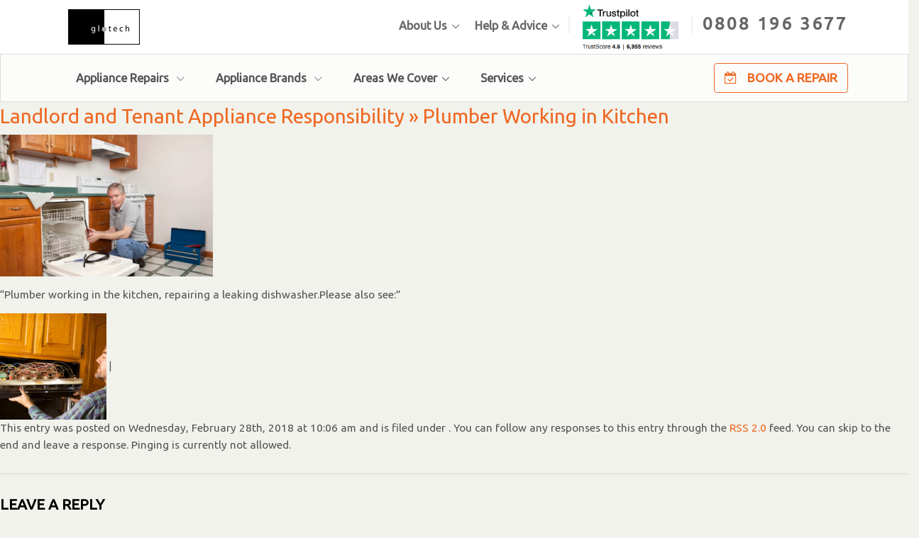

--- FILE ---
content_type: text/html; charset=UTF-8
request_url: https://www.glotechrepairs.co.uk/news/landlord-responsibilities-for-domestic-appliance-repairs/plumber-working-in-kitchen/
body_size: 15171
content:
 
<!DOCTYPE html>
<!--[if IE 8]> <html lang="en" class="ie8"> <![endif]-->
<!--[if IE 9]> <html lang="en" class="ie9"> <![endif]-->
<!--[if !IE]><!--> <html lang="en"> <!--<![endif]-->  
<head>
   <title>Glotech Repairs - Plumber Working in Kitchen | Glotech Repairs</title>
   
<!-- Google tag (gtag.js) (GA4) --> 
<script async src="https://www.googletagmanager.com/gtag/js?id=G-KN1J3J9T6T"></script> 
<script> window.dataLayer = window.dataLayer || []; 
    function gtag(){dataLayer.push(arguments);} 
    gtag('js', new Date()); 
    gtag('config', 'G-KN1J3J9T6T'); </script>
<!-- Google Tag Manager (old universal)  -->
<script>(function(w,d,s,l,i){w[l]=w[l]||[];w[l].push({'gtm.start':
new Date().getTime(),event:'gtm.js'});var f=d.getElementsByTagName(s)[0],
j=d.createElement(s),dl=l!='dataLayer'?'&l='+l:'';j.async=true;j.src=
'https://www.googletagmanager.com/gtm.js?id='+i+dl;f.parentNode.insertBefore(j,f);
})(window,document,'script','dataLayer','GTM-W9HTJB8');</script>
<!-- End Google Tag Manager -->
<!-- Bing Tracking -->
<script>(function(w,d,t,r,u){var f,n,i;w[u]=w[u]||[],f=function(){var o={ti:"283024596", enableAutoSpaTracking: true};
    o.q=w[u],w[u]=new UET(o),w[u].push("pageLoad")},n=d.createElement(t),n.src=r,n.async=1,n.onload=n.onreadystatechange=function(){
    var s=this.readyState;s&&s!=="loaded"&&s!=="complete"||(f(),n.onload=n.onreadystatechange=null)},i=d.getElementsByTagName(t)[0],i.parentNode.insertBefore(n,i)})
    (window,document,"script","//bat.bing.com/bat.js","uetq");</script>
<!-- End Bing Tracking -->	
		<!-- All in One SEO 4.1.8 -->
		<meta name="description" content="&quot;Plumber working in the kitchen, repairing a leaking dishwasher.Please also see:&quot;" />
		<meta name="robots" content="max-image-preview:large" />
		<link rel="canonical" href="https://www.glotechrepairs.co.uk/news/landlord-responsibilities-for-domestic-appliance-repairs/plumber-working-in-kitchen/" />
		<meta property="og:locale" content="en_US" />
		<meta property="og:site_name" content="Glotech Repairs | News + Advice Centre" />
		<meta property="og:type" content="article" />
		<meta property="og:title" content="Plumber Working in Kitchen | Glotech Repairs" />
		<meta property="og:description" content="&quot;Plumber working in the kitchen, repairing a leaking dishwasher.Please also see:&quot;" />
		<meta property="og:url" content="https://www.glotechrepairs.co.uk/news/landlord-responsibilities-for-domestic-appliance-repairs/plumber-working-in-kitchen/" />
		<meta property="article:published_time" content="2018-02-28T10:06:16+00:00" />
		<meta property="article:modified_time" content="2018-02-28T10:06:16+00:00" />
		<meta property="article:publisher" content="https://www.facebook.com/GlotechUK" />
		<meta name="twitter:card" content="summary" />
		<meta name="twitter:site" content="@GlotechUK" />
		<meta name="twitter:title" content="Plumber Working in Kitchen | Glotech Repairs" />
		<meta name="twitter:description" content="&quot;Plumber working in the kitchen, repairing a leaking dishwasher.Please also see:&quot;" />
		<meta name="twitter:creator" content="@GlotechUK" />
		<meta name="google" content="nositelinkssearchbox" />
		<script type="application/ld+json" class="aioseo-schema">
			{"@context":"https:\/\/schema.org","@graph":[{"@type":"WebSite","@id":"https:\/\/www.glotechrepairs.co.uk\/news\/#website","url":"https:\/\/www.glotechrepairs.co.uk\/news\/","name":"Glotech Repairs","description":"News + Advice Centre","inLanguage":"en-US","publisher":{"@id":"https:\/\/www.glotechrepairs.co.uk\/news\/#organization"}},{"@type":"Organization","@id":"https:\/\/www.glotechrepairs.co.uk\/news\/#organization","name":"Glotech Repairs","url":"https:\/\/www.glotechrepairs.co.uk\/news\/","logo":{"@type":"ImageObject","@id":"https:\/\/www.glotechrepairs.co.uk\/news\/#organizationLogo","url":"https:\/\/www.glotechrepairs.co.uk\/news\/wp-content\/uploads\/2020\/06\/logo.png","width":195,"height":97,"caption":"Glotech Logo"},"image":{"@id":"https:\/\/www.glotechrepairs.co.uk\/news\/#organizationLogo"},"sameAs":["https:\/\/www.facebook.com\/GlotechUK","https:\/\/twitter.com\/GlotechUK"]},{"@type":"BreadcrumbList","@id":"https:\/\/www.glotechrepairs.co.uk\/news\/landlord-responsibilities-for-domestic-appliance-repairs\/plumber-working-in-kitchen\/#breadcrumblist","itemListElement":[{"@type":"ListItem","@id":"https:\/\/www.glotechrepairs.co.uk\/news\/#listItem","position":1,"item":{"@type":"WebPage","@id":"https:\/\/www.glotechrepairs.co.uk\/news\/","name":"Home","description":"Glotech Repairs - News and Advice Page. Full of all the latest Glotech and industry news along with offers and advice on all your domestic appliances","url":"https:\/\/www.glotechrepairs.co.uk\/news\/"},"nextItem":"https:\/\/www.glotechrepairs.co.uk\/news\/landlord-responsibilities-for-domestic-appliance-repairs\/plumber-working-in-kitchen\/#listItem"},{"@type":"ListItem","@id":"https:\/\/www.glotechrepairs.co.uk\/news\/landlord-responsibilities-for-domestic-appliance-repairs\/plumber-working-in-kitchen\/#listItem","position":2,"item":{"@type":"WebPage","@id":"https:\/\/www.glotechrepairs.co.uk\/news\/landlord-responsibilities-for-domestic-appliance-repairs\/plumber-working-in-kitchen\/","name":"Plumber Working in Kitchen","description":"\"Plumber working in the kitchen, repairing a leaking dishwasher.Please also see:\"","url":"https:\/\/www.glotechrepairs.co.uk\/news\/landlord-responsibilities-for-domestic-appliance-repairs\/plumber-working-in-kitchen\/"},"previousItem":"https:\/\/www.glotechrepairs.co.uk\/news\/#listItem"}]},{"@type":"Person","@id":"https:\/\/www.glotechrepairs.co.uk\/news\/author\/admin\/#author","url":"https:\/\/www.glotechrepairs.co.uk\/news\/author\/admin\/","name":"adminGlotech","sameAs":["https:\/\/www.facebook.com\/GlotechUK","https:\/\/twitter.com\/GlotechUK"]},{"@type":"ItemPage","@id":"https:\/\/www.glotechrepairs.co.uk\/news\/landlord-responsibilities-for-domestic-appliance-repairs\/plumber-working-in-kitchen\/#itempage","url":"https:\/\/www.glotechrepairs.co.uk\/news\/landlord-responsibilities-for-domestic-appliance-repairs\/plumber-working-in-kitchen\/","name":"Plumber Working in Kitchen | Glotech Repairs","description":"\"Plumber working in the kitchen, repairing a leaking dishwasher.Please also see:\"","inLanguage":"en-US","isPartOf":{"@id":"https:\/\/www.glotechrepairs.co.uk\/news\/#website"},"breadcrumb":{"@id":"https:\/\/www.glotechrepairs.co.uk\/news\/landlord-responsibilities-for-domestic-appliance-repairs\/plumber-working-in-kitchen\/#breadcrumblist"},"author":"https:\/\/www.glotechrepairs.co.uk\/news\/author\/admin\/#author","creator":"https:\/\/www.glotechrepairs.co.uk\/news\/author\/admin\/#author","datePublished":"2018-02-28T10:06:16+00:00","dateModified":"2018-02-28T10:06:16+00:00"}]}
		</script>
		<!-- All in One SEO -->

<link rel='dns-prefetch' href='//s.w.org' />
<script type="text/javascript">
window._wpemojiSettings = {"baseUrl":"https:\/\/s.w.org\/images\/core\/emoji\/13.1.0\/72x72\/","ext":".png","svgUrl":"https:\/\/s.w.org\/images\/core\/emoji\/13.1.0\/svg\/","svgExt":".svg","source":{"concatemoji":"https:\/\/www.glotechrepairs.co.uk\/news\/wp-includes\/js\/wp-emoji-release.min.js?ver=5.9.12"}};
/*! This file is auto-generated */
!function(e,a,t){var n,r,o,i=a.createElement("canvas"),p=i.getContext&&i.getContext("2d");function s(e,t){var a=String.fromCharCode;p.clearRect(0,0,i.width,i.height),p.fillText(a.apply(this,e),0,0);e=i.toDataURL();return p.clearRect(0,0,i.width,i.height),p.fillText(a.apply(this,t),0,0),e===i.toDataURL()}function c(e){var t=a.createElement("script");t.src=e,t.defer=t.type="text/javascript",a.getElementsByTagName("head")[0].appendChild(t)}for(o=Array("flag","emoji"),t.supports={everything:!0,everythingExceptFlag:!0},r=0;r<o.length;r++)t.supports[o[r]]=function(e){if(!p||!p.fillText)return!1;switch(p.textBaseline="top",p.font="600 32px Arial",e){case"flag":return s([127987,65039,8205,9895,65039],[127987,65039,8203,9895,65039])?!1:!s([55356,56826,55356,56819],[55356,56826,8203,55356,56819])&&!s([55356,57332,56128,56423,56128,56418,56128,56421,56128,56430,56128,56423,56128,56447],[55356,57332,8203,56128,56423,8203,56128,56418,8203,56128,56421,8203,56128,56430,8203,56128,56423,8203,56128,56447]);case"emoji":return!s([10084,65039,8205,55357,56613],[10084,65039,8203,55357,56613])}return!1}(o[r]),t.supports.everything=t.supports.everything&&t.supports[o[r]],"flag"!==o[r]&&(t.supports.everythingExceptFlag=t.supports.everythingExceptFlag&&t.supports[o[r]]);t.supports.everythingExceptFlag=t.supports.everythingExceptFlag&&!t.supports.flag,t.DOMReady=!1,t.readyCallback=function(){t.DOMReady=!0},t.supports.everything||(n=function(){t.readyCallback()},a.addEventListener?(a.addEventListener("DOMContentLoaded",n,!1),e.addEventListener("load",n,!1)):(e.attachEvent("onload",n),a.attachEvent("onreadystatechange",function(){"complete"===a.readyState&&t.readyCallback()})),(n=t.source||{}).concatemoji?c(n.concatemoji):n.wpemoji&&n.twemoji&&(c(n.twemoji),c(n.wpemoji)))}(window,document,window._wpemojiSettings);
</script>
<style type="text/css">
img.wp-smiley,
img.emoji {
	display: inline !important;
	border: none !important;
	box-shadow: none !important;
	height: 1em !important;
	width: 1em !important;
	margin: 0 0.07em !important;
	vertical-align: -0.1em !important;
	background: none !important;
	padding: 0 !important;
}
</style>
	<link rel='stylesheet' id='wp-block-library-css'  href='https://www.glotechrepairs.co.uk/news/wp-includes/css/dist/block-library/style.min.css?ver=5.9.12' type='text/css' media='all' />
<link rel='stylesheet' id='simple-sitemap-css-css'  href='https://www.glotechrepairs.co.uk/news/wp-content/plugins/simple-sitemap/lib/assets/css/simple-sitemap.css?ver=1647131084' type='text/css' media='all' />
<style id='global-styles-inline-css' type='text/css'>
body{--wp--preset--color--black: #000000;--wp--preset--color--cyan-bluish-gray: #abb8c3;--wp--preset--color--white: #ffffff;--wp--preset--color--pale-pink: #f78da7;--wp--preset--color--vivid-red: #cf2e2e;--wp--preset--color--luminous-vivid-orange: #ff6900;--wp--preset--color--luminous-vivid-amber: #fcb900;--wp--preset--color--light-green-cyan: #7bdcb5;--wp--preset--color--vivid-green-cyan: #00d084;--wp--preset--color--pale-cyan-blue: #8ed1fc;--wp--preset--color--vivid-cyan-blue: #0693e3;--wp--preset--color--vivid-purple: #9b51e0;--wp--preset--gradient--vivid-cyan-blue-to-vivid-purple: linear-gradient(135deg,rgba(6,147,227,1) 0%,rgb(155,81,224) 100%);--wp--preset--gradient--light-green-cyan-to-vivid-green-cyan: linear-gradient(135deg,rgb(122,220,180) 0%,rgb(0,208,130) 100%);--wp--preset--gradient--luminous-vivid-amber-to-luminous-vivid-orange: linear-gradient(135deg,rgba(252,185,0,1) 0%,rgba(255,105,0,1) 100%);--wp--preset--gradient--luminous-vivid-orange-to-vivid-red: linear-gradient(135deg,rgba(255,105,0,1) 0%,rgb(207,46,46) 100%);--wp--preset--gradient--very-light-gray-to-cyan-bluish-gray: linear-gradient(135deg,rgb(238,238,238) 0%,rgb(169,184,195) 100%);--wp--preset--gradient--cool-to-warm-spectrum: linear-gradient(135deg,rgb(74,234,220) 0%,rgb(151,120,209) 20%,rgb(207,42,186) 40%,rgb(238,44,130) 60%,rgb(251,105,98) 80%,rgb(254,248,76) 100%);--wp--preset--gradient--blush-light-purple: linear-gradient(135deg,rgb(255,206,236) 0%,rgb(152,150,240) 100%);--wp--preset--gradient--blush-bordeaux: linear-gradient(135deg,rgb(254,205,165) 0%,rgb(254,45,45) 50%,rgb(107,0,62) 100%);--wp--preset--gradient--luminous-dusk: linear-gradient(135deg,rgb(255,203,112) 0%,rgb(199,81,192) 50%,rgb(65,88,208) 100%);--wp--preset--gradient--pale-ocean: linear-gradient(135deg,rgb(255,245,203) 0%,rgb(182,227,212) 50%,rgb(51,167,181) 100%);--wp--preset--gradient--electric-grass: linear-gradient(135deg,rgb(202,248,128) 0%,rgb(113,206,126) 100%);--wp--preset--gradient--midnight: linear-gradient(135deg,rgb(2,3,129) 0%,rgb(40,116,252) 100%);--wp--preset--duotone--dark-grayscale: url('#wp-duotone-dark-grayscale');--wp--preset--duotone--grayscale: url('#wp-duotone-grayscale');--wp--preset--duotone--purple-yellow: url('#wp-duotone-purple-yellow');--wp--preset--duotone--blue-red: url('#wp-duotone-blue-red');--wp--preset--duotone--midnight: url('#wp-duotone-midnight');--wp--preset--duotone--magenta-yellow: url('#wp-duotone-magenta-yellow');--wp--preset--duotone--purple-green: url('#wp-duotone-purple-green');--wp--preset--duotone--blue-orange: url('#wp-duotone-blue-orange');--wp--preset--font-size--small: 13px;--wp--preset--font-size--medium: 20px;--wp--preset--font-size--large: 36px;--wp--preset--font-size--x-large: 42px;}.has-black-color{color: var(--wp--preset--color--black) !important;}.has-cyan-bluish-gray-color{color: var(--wp--preset--color--cyan-bluish-gray) !important;}.has-white-color{color: var(--wp--preset--color--white) !important;}.has-pale-pink-color{color: var(--wp--preset--color--pale-pink) !important;}.has-vivid-red-color{color: var(--wp--preset--color--vivid-red) !important;}.has-luminous-vivid-orange-color{color: var(--wp--preset--color--luminous-vivid-orange) !important;}.has-luminous-vivid-amber-color{color: var(--wp--preset--color--luminous-vivid-amber) !important;}.has-light-green-cyan-color{color: var(--wp--preset--color--light-green-cyan) !important;}.has-vivid-green-cyan-color{color: var(--wp--preset--color--vivid-green-cyan) !important;}.has-pale-cyan-blue-color{color: var(--wp--preset--color--pale-cyan-blue) !important;}.has-vivid-cyan-blue-color{color: var(--wp--preset--color--vivid-cyan-blue) !important;}.has-vivid-purple-color{color: var(--wp--preset--color--vivid-purple) !important;}.has-black-background-color{background-color: var(--wp--preset--color--black) !important;}.has-cyan-bluish-gray-background-color{background-color: var(--wp--preset--color--cyan-bluish-gray) !important;}.has-white-background-color{background-color: var(--wp--preset--color--white) !important;}.has-pale-pink-background-color{background-color: var(--wp--preset--color--pale-pink) !important;}.has-vivid-red-background-color{background-color: var(--wp--preset--color--vivid-red) !important;}.has-luminous-vivid-orange-background-color{background-color: var(--wp--preset--color--luminous-vivid-orange) !important;}.has-luminous-vivid-amber-background-color{background-color: var(--wp--preset--color--luminous-vivid-amber) !important;}.has-light-green-cyan-background-color{background-color: var(--wp--preset--color--light-green-cyan) !important;}.has-vivid-green-cyan-background-color{background-color: var(--wp--preset--color--vivid-green-cyan) !important;}.has-pale-cyan-blue-background-color{background-color: var(--wp--preset--color--pale-cyan-blue) !important;}.has-vivid-cyan-blue-background-color{background-color: var(--wp--preset--color--vivid-cyan-blue) !important;}.has-vivid-purple-background-color{background-color: var(--wp--preset--color--vivid-purple) !important;}.has-black-border-color{border-color: var(--wp--preset--color--black) !important;}.has-cyan-bluish-gray-border-color{border-color: var(--wp--preset--color--cyan-bluish-gray) !important;}.has-white-border-color{border-color: var(--wp--preset--color--white) !important;}.has-pale-pink-border-color{border-color: var(--wp--preset--color--pale-pink) !important;}.has-vivid-red-border-color{border-color: var(--wp--preset--color--vivid-red) !important;}.has-luminous-vivid-orange-border-color{border-color: var(--wp--preset--color--luminous-vivid-orange) !important;}.has-luminous-vivid-amber-border-color{border-color: var(--wp--preset--color--luminous-vivid-amber) !important;}.has-light-green-cyan-border-color{border-color: var(--wp--preset--color--light-green-cyan) !important;}.has-vivid-green-cyan-border-color{border-color: var(--wp--preset--color--vivid-green-cyan) !important;}.has-pale-cyan-blue-border-color{border-color: var(--wp--preset--color--pale-cyan-blue) !important;}.has-vivid-cyan-blue-border-color{border-color: var(--wp--preset--color--vivid-cyan-blue) !important;}.has-vivid-purple-border-color{border-color: var(--wp--preset--color--vivid-purple) !important;}.has-vivid-cyan-blue-to-vivid-purple-gradient-background{background: var(--wp--preset--gradient--vivid-cyan-blue-to-vivid-purple) !important;}.has-light-green-cyan-to-vivid-green-cyan-gradient-background{background: var(--wp--preset--gradient--light-green-cyan-to-vivid-green-cyan) !important;}.has-luminous-vivid-amber-to-luminous-vivid-orange-gradient-background{background: var(--wp--preset--gradient--luminous-vivid-amber-to-luminous-vivid-orange) !important;}.has-luminous-vivid-orange-to-vivid-red-gradient-background{background: var(--wp--preset--gradient--luminous-vivid-orange-to-vivid-red) !important;}.has-very-light-gray-to-cyan-bluish-gray-gradient-background{background: var(--wp--preset--gradient--very-light-gray-to-cyan-bluish-gray) !important;}.has-cool-to-warm-spectrum-gradient-background{background: var(--wp--preset--gradient--cool-to-warm-spectrum) !important;}.has-blush-light-purple-gradient-background{background: var(--wp--preset--gradient--blush-light-purple) !important;}.has-blush-bordeaux-gradient-background{background: var(--wp--preset--gradient--blush-bordeaux) !important;}.has-luminous-dusk-gradient-background{background: var(--wp--preset--gradient--luminous-dusk) !important;}.has-pale-ocean-gradient-background{background: var(--wp--preset--gradient--pale-ocean) !important;}.has-electric-grass-gradient-background{background: var(--wp--preset--gradient--electric-grass) !important;}.has-midnight-gradient-background{background: var(--wp--preset--gradient--midnight) !important;}.has-small-font-size{font-size: var(--wp--preset--font-size--small) !important;}.has-medium-font-size{font-size: var(--wp--preset--font-size--medium) !important;}.has-large-font-size{font-size: var(--wp--preset--font-size--large) !important;}.has-x-large-font-size{font-size: var(--wp--preset--font-size--x-large) !important;}
</style>
<link rel='stylesheet' id='awsm-jobs-general-css'  href='https://www.glotechrepairs.co.uk/news/wp-content/plugins/wp-job-openings/assets/css/general.min.css?ver=3.2.1' type='text/css' media='all' />
<link rel='stylesheet' id='awsm-jobs-style-css'  href='https://www.glotechrepairs.co.uk/news/wp-content/plugins/wp-job-openings/assets/css/style.min.css?ver=3.2.1' type='text/css' media='all' />
<link rel='stylesheet' id='tablepress-default-css'  href='https://www.glotechrepairs.co.uk/news/wp-content/plugins/tablepress/css/default.min.css?ver=1.14' type='text/css' media='all' />
<script type='text/javascript' src='https://www.glotechrepairs.co.uk/news/wp-includes/js/jquery/jquery.min.js?ver=3.6.0' id='jquery-core-js'></script>
<script type='text/javascript' src='https://www.glotechrepairs.co.uk/news/wp-includes/js/jquery/jquery-migrate.min.js?ver=3.3.2' id='jquery-migrate-js'></script>
<link rel="https://api.w.org/" href="https://www.glotechrepairs.co.uk/news/wp-json/" /><link rel="alternate" type="application/json" href="https://www.glotechrepairs.co.uk/news/wp-json/wp/v2/media/1419" /><meta name="generator" content="WordPress 5.9.12" />
<link rel='shortlink' href='https://www.glotechrepairs.co.uk/news/?p=1419' />
<link rel="alternate" type="application/json+oembed" href="https://www.glotechrepairs.co.uk/news/wp-json/oembed/1.0/embed?url=https%3A%2F%2Fwww.glotechrepairs.co.uk%2Fnews%2Flandlord-responsibilities-for-domestic-appliance-repairs%2Fplumber-working-in-kitchen%2F" />
<link rel="alternate" type="text/xml+oembed" href="https://www.glotechrepairs.co.uk/news/wp-json/oembed/1.0/embed?url=https%3A%2F%2Fwww.glotechrepairs.co.uk%2Fnews%2Flandlord-responsibilities-for-domestic-appliance-repairs%2Fplumber-working-in-kitchen%2F&#038;format=xml" />
       
    <!-- Meta -->
    <meta charset="utf-8">
    <meta name="viewport" content="width=device-width, initial-scale=1.0">
    <meta name="description" content="">
    <meta name="author" content="">

    <!-- Favicon -->
    <link rel="shortcut icon" href="/favicon.ico">

    <!-- Google Fonts -->
    <link href='https://fonts.googleapis.com/css?family=Ubuntu' rel='stylesheet' type='text/css'>
  
    <!-- CSS Global Compulsory -->
    <link rel="stylesheet" href="/assets/vendor/bootstrap/bootstrap.min.css">
    <!-- CSS Global Icons -->
    <link rel="stylesheet" href="/assets/vendor/icon-awesome/css/font-awesome.min.css">  
    <!--<link rel="stylesheet" href="/assets/vendor/icon-line/css/simple-line-icons.css">-->
    <!--<link rel="stylesheet" href="/assets/vendor/icon-etlinefont/style.css">-->
    <link rel="stylesheet" href="/assets/vendor/icon-line-pro/style.css">
    <link rel="stylesheet" href="/assets/vendor/icon-hs/style.css">
    <!--<link rel="stylesheet" href="/assets/vendor/dzsparallaxer/dzsparallaxer.css">
    <link rel="stylesheet" href="/assets/vendor/dzsparallaxer/dzsscroller/scroller.css">
    <link rel="stylesheet" href="/assets/vendor/dzsparallaxer/advancedscroller/plugin.css">-->
    <link rel="stylesheet" href="/assets/vendor/animate.css">
    <link rel="stylesheet" href="/assets/vendor/hamburgers/hamburgers.min.css">
    <link rel="stylesheet" href="/assets/vendor/hs-megamenu/src/hs.megamenu.css">
    <link rel="stylesheet" href="/assets/vendor/malihu-scrollbar/jquery.mCustomScrollbar.min.css">
    <link rel="stylesheet" href="/assets/vendor/slick-carousel/slick/slick.css">
    <!--<link rel="stylesheet" href="/assets/vendor/fancybox/jquery.fancybox.css">-->

    <!-- CSS Unify -->
    <link rel="stylesheet" href="/assets/css/unify-core.css">
    <link rel="stylesheet" href="/assets/css/unify-components.css">
    <link rel="stylesheet" href="/assets/css/unify-globals.css">
	
    <!-- CSS Customization -->
    <!--<link rel="stylesheet" href="https://www.glotechrepairs.co.uk/news/wp-content/themes/glotechrepairs/style.css" type="text/css" media="screen" />-->
    <link rel="stylesheet" href="/assets/css/custom.css">
</head>

<body>
    <!-- Google Tag Manager (noscript) -->
<noscript><iframe src="https://www.googletagmanager.com/ns.html?id=GTM-W9HTJB8"
height="0" width="0" style="display:none;visibility:hidden"></iframe></noscript>
<!-- End Google Tag Manager (noscript) -->  
		<div class="wrapper">

		<!-- Header -->
   <header id="js-header" class="u-header  u-header--toggle-section u-header--change-appearance" data-header-fix-moment="300">
     <!-- Top Bar -->
     <div class="u-header__section u-header__section--hidden g-py-13 g-bg-white">
       <div class="container">
         <div class="row flex-column flex-md-row align-items-center justify-content-between g-color-grey g-font-size-15 ">
          
           
          

           <div class="col-auto  g-pl-5 w-100 g-width-auto--md">
             <ul class="d-md-block  list-inline g-line-height-1 g-mx-minus-4 mb-0"> <!--collapse-->
               <li class="d-block d-md-inline-block g-mx-4 g-ml-25--lg">
                   <a href="/"><img src="/assets/custom/img/logo.png" id="glotech-logo" class="img-responsive" /></a>
               </li>
              
             </ul>
           </div>
           
           <div class="col-auto g-px-0 g-hidden-lg-up g-pa-0 g-pos-abs g-top-30 " >
              
                <div id="top-nav-phone-number-mobile"><a href="tel:0808 196 3677">0808 196 3677</a></div>
           </div>
           
           <div class="col-auto g-px-0 g-hidden-lg-up g-pa-0 g-pos-abs g-top-10 g-right-0" >
            <!-- Responsive Toggle Button -->
            <!--g-pa-0 g-pos-abs g-top-3 g-right-0-->
           <button class="g-hidden-lg-up navbar-toggler navbar-toggler-right btn g-line-height-1 g-brd-none " type="button" aria-label="Toggle navigation" aria-expanded="false" aria-controls="navBar" data-toggle="collapse" data-target="#navBar">
             <span class="hamburger hamburger--slider">
                 
           <span class="hamburger-box ">
             <span class="hamburger-inner"></span>
             </span>
                 <span class="g-font-weight-600 g-font-size-12  g-pos-rel g-top-minus-5 ">Menu</span>
             </span>
           </button>
           <!-- End Responsive Toggle Button -->
           </div>
           
           <div class="col-auto g-px-15 g-hidden-md-down">
             <ul class="list-inline g-line-height-1 g-mt-minus-10 g-mx-minus-4 mb-0" id="dropdown-megamenu">
               
                <li class="hs-has-sub-menu d-block d-md-inline-block g-pos-rel g-mx-4 ">
                    <a href="/about-us/" id="dropdown-invoker-1" class="g-color-grey g-color-primary--hover g-text-underline--none--hover g-font-weight-600" aria-haspopup="true" aria-expanded="false" aria-controls="dropdown-1">About Us</a>
                    
                    <ul id="dropdown-1" class="hs-sub-menu list-unstyled g-py-10 g-px-20 g-mt-13" aria-labelledby="dropdown-invoker-1">
                        <li class="g-py-10">
                          <a href="/careers/" class="d-block g-text-underline--none--hover g-color-primary--hover g-color-grey ">Careers</a>
                        </li>
                       
                    </ul>
                </li>
               <li class="list-inline-item g-mx-4 g-mt-10"></li>
               <li class="hs-has-sub-menu d-block d-md-inline-block g-pos-rel g-mx-4">
                 <a href="#" id="dropdown-invoker-2" class="g-color-grey g-color-primary--hover g-text-underline--none--hover g-font-weight-600" aria-haspopup="true" aria-expanded="false" aria-controls="dropdown-2">Help &amp; Advice</a>
                 
                 <ul id="dropdown-2" class="hs-sub-menu list-unstyled g-py-10 g-px-20 g-mt-13  g-brd-top g-brd-2 g-brd-primary" aria-labelledby="dropdown-invoker-2">
                   <li class="g-py-10">
                     <a href="/news/" class="d-block g-text-underline--none--hover g-color-primary--hover g-color-grey ">News</a>
                   </li>
                   <li class="g-py-10">
                     <a href="/contact/" class="d-block g-text-underline--none--hover g-color-primary--hover g-color-grey ">Contact Us</a>
                   </li>
                 </ul>
               </li>
                 
                 
                 
               <li class="list-inline-item g-mx-4 g-mt-10 taller-pipe g-hidden-md-down">|</li>
               <li class="list-inline-item g-mx-4 g-mt-10 g-hidden-md-down">
                   <a rel="nofollow" href="/reviews/">
                     <img src="/assets/custom/img/navigation/trustpilot-widget.png" style="height:65px !important;margin-top: -10px;margin-bottom: -10px;"/>
                </a>

               </li>
                <li class="list-inline-item g-mx-4 g-mt-10 taller-pipe">|</li>
               <li class="list-inline-item g-mx-4 g-mt-10"  >
                   <span id="top-nav-phone-number"><a href="tel:0808 196 3677">0808 196 3677</a></span>
               </li>

             </ul>
           </div>
           
           
           
         </div>
       </div>
     </div>
     <!-- End Top Bar -->

     <div class="u-header__section u-header__section--light g-bg-white-opacity-0_8 g-py-0" data-header-fix-moment-exclude="g-bg-white-opacity-0_8" data-header-fix-moment-classes="g-bg-white u-shadow-v18 g-py-0" style='border:1px solid #ddded9;'>
       <nav class="js-mega-menu navbar navbar-expand-lg g-py-0">
         <div class="container">
          
          

           <!-- Navigation -->
           <div class="collapse navbar-collapse align-items-center flex-sm-row g-px-0--sm g-py-0--sm g-font-size-15" id="navBar"  >
             <ul class="navbar-nav g-font-weight-600">
               <!--<li class="nav-item g-mr-20--lg ">
                 <a href="#" class="nav-link g-pa-20-0 g-color-primary--hover">Home</a>
               </li>-->
               
               
               
               <!--*****************************************************************************->
               <!-- Mega Menu Item -->
                <li class="hs-has-mega-menu nav-item g-px-10 g-mr-12--lg g-mx-20--lg g-mx-12--md" data-animation-in="fadeIn" data-animation-out="fadeOut" data-position="left">
                    <a id="mega-menu-label-1" class="nav-link g-pa-20-0 g-color-primary--hover" href="#" aria-haspopup="true" aria-expanded="false">Appliance Repairs
                        <i class="hs-icon hs-icon-arrow-bottom g-font-size-11 g-ml-7"></i>
                    </a>

                    <!-- Mega Menu -->
                    <div class="hs-mega-menu u-shadow-v11 g-text-transform-none font-weight-normal g-brd-top g-brd-primary g-brd-top-2 g-mt-7--lg--scrolling container" aria-labelledby="mega-menu-label-1">
                      <div class="row align-items-stretch g-mt-20">
                          
                        <div class="col-lg-4 col-md-6 col-sm-12 col-xs-12">
                         
                                    <a href="/washing-machine-repairs.php" class="nav-link g-px-0 g-color-primary--hover">
                                        <div class="appliance-icon-sm">
                                            <img src="/assets/custom/img/navigation/icons/washing_machine_icon.png" alt="Washing Machine Repairs Icon"/>
                                        </div> 
                                        <span>Washing Machine Repairs</span>
                                    </a>
                        </div>
                                
                               <div class="col-lg-4 col-md-6 col-sm-12 col-xs-12">
                                    <a href="/washer-dryer-repairs.php" class="nav-link g-px-0 g-color-primary--hover">
                                        <div class="appliance-icon-sm">
                                            <img src="/assets/custom/img/navigation/icons/washer_dryer_icon.png" alt="Washer Dryer Repairs Icon"/>
                                        </div> 
                                        <span>Washer Dryer Repairs</span>
                                    </a>
                               </div>
                                
                               <div class="col-lg-4 col-md-6 col-sm-12 col-xs-12">
                                    <a href="/tumble-dryer-repairs.php" class="nav-link g-px-0 g-color-primary--hover">
                                        <div class="appliance-icon-sm">
                                            <img src="/assets/custom/img/navigation/icons/tumble_dryer_icon.png" alt="Tumble Dryer Repairs Icon" />
                                        </div> 
                                        <span>Tumble Dryer Repairs</span>
                                    </a>
                               </div>
                                
                                <div class="col-lg-4 col-md-6 col-sm-12 col-xs-12">
                                    <a href="/fridge-freezer-repairs.php" class="nav-link g-px-0 g-color-primary--hover">
                                        <div class="appliance-icon-sm">
                                            <img src="/assets/custom/img/navigation/icons/fridge_freezer_icon.png" alt="Fridge Freezer Repairs Icon"/>
                                        </div> 
                                        <span>Fridge Freezer Repairs</span>
                                    </a>
                               </div>
                                
                               <div class="col-lg-4 col-md-6 col-sm-12 col-xs-12">
                                    <a href="/dishwasher-repairs.php" class="nav-link g-px-0 g-color-primary--hover">
                                        <div class="appliance-icon-sm">
                                            <img src="/assets/custom/img/navigation/icons/dishwasher_icon.png" alt="Dishwasher Repairs Icon"/>
                                        </div> 
                                        <span>Dishwasher Repairs</span>
                                    </a>
                               </div>

                          
                      

                        <div class="col-lg-4 col-md-6 col-sm-12 col-xs-12">
                          
                                    <a href="/oven-repairs.php" class="nav-link g-px-0 g-color-primary--hover">
                                        <div class="appliance-icon-md">
                                            <img src="/assets/custom/img/navigation/icons/oven_icon.png" alt="Oven Repairs Icon"/>
                                        </div> 
                                        <span>Oven Repairs</span>
                                    </a>
                        </div>
                                
                               <div class="col-lg-4 col-md-6 col-sm-12 col-xs-12">
                                    <a href="/cooker-repairs.php" class="nav-link g-px-0 g-color-primary--hover">
                                        <div class="appliance-icon-md">
                                            <img src="/assets/custom/img/navigation/icons/cooker_icon.png" alt="Cooker Repairs Icon"/>
                                        </div> 
                                        <span>Cooker Repairs</span>
                                    </a>
                              </div>
                                
                               <div class="col-lg-4 col-md-6 col-sm-12 col-xs-12">
                                    <a href="/built-in-appliance-repairs.php" class="nav-link g-px-0 g-color-primary--hover">
                                        <div class="appliance-icon-md">
                                            <img src="/assets/custom/img/navigation/icons/built-in_icon.png" alt="Built In Appliance Repairs Icon"/>
                                        </div> 
                                        <span>Built In Appliance Repairs</span>
                                    </a>
                                  </div>
                                
                               <div class="col-lg-4 col-md-6 col-sm-12 col-xs-12">
                                    <a href="/gas-appliance-repairs.php" class="nav-link g-px-0 g-color-primary--hover">
                                        <div class="appliance-icon-md">
                                            <img src="/assets/custom/img/navigation/icons/gas_appliance_icon.png" alt="Gas Appliance Repairs Icon"/>
                                        </div> 
                                        <span>Gas Appliance Repairs</span>
                                    </a>
                                 </div>
                                
                               <!--<div class="col-lg-4 col-md-6 col-sm-12 col-xs-12">
                                    <a href="/vacuum-cleaner-repairs.php" class="nav-link g-px-0 g-color-primary--hover">
                                        <div class="appliance-icon-md">
                                            <img src="/assets/custom/img/navigation/icons/vacuum_cleaner_icon.png" />
                                        </div> 
                                        <span>Vacuum Cleaner Repairs</span>
                                    </a>
                                  </div>-->
                                
                              
                       
                          

                         
                                
                               <div class="col-lg-4 col-md-6 col-sm-12 col-xs-12">
                                    <a href="/microwave-repairs.php" class="nav-link g-px-0 g-color-primary--hover">
                                        <div class="appliance-icon-lg">
                                            <img src="/assets/custom/img/navigation/icons/microwave_icon.png" alt="Microwave Repairs Icon"/>
                                        </div> 
                                        <span>Microwave Repairs</span>
                                    </a>
                                  </div>
                                
                               <div class="col-lg-4 col-md-6 col-sm-12 col-xs-12">
                                    <a href="/cooker-hood-repairs.php" class="nav-link g-px-0 g-color-primary--hover">
                                        <div class="appliance-icon-lg">
                                            <img src="/assets/custom/img/navigation/icons/cooker_hood_icon.png" alt="Cooker Hood Repairs Icon"/>
                                        </div> 
                                        <span>Cooker Hood Repairs</span>
                                    </a>
                                  </div>
                                
                               <div class="col-lg-4 col-md-6 col-sm-12 col-xs-12">
                                    <a href="/cooker-hob-repairs.php" class="nav-link g-px-0 g-color-primary--hover">
                                        <div class="appliance-icon-lg">
                                            <img src="/assets/custom/img/navigation/icons/cooker_hob_icon.png" alt="Cooker Hob Repairs Icon"/>
                                        </div> 
                                        <span>Cooker Hob Repairs</span>
                                    </a>
                                 </div>
                                
                              
                    </div>
                               
                       
                      </div>
                    
                    <!-- End Mega Menu -->
                </li>
                <!-- End Mega Menu Item -->
               
                 <!--*****************************************************************************-->
               
               
               
               
               
               
               
               
               
               
               
               
               
               
               
               
               
               
               
               
               
               
               
               
               
               
               
               
               
               
               
               
                    <li class="hs-has-mega-menu nav-item g-mx-20--lg g-px-10 g-mx-12--md" data-animation-in="fadeIn" data-animation-out="fadeOut" data-position="left">
                        <a id="mega-menu-label-1" class="nav-link g-pa-20-0 g-color-primary--hover" href="/manufacturers/" aria-haspopup="true" aria-expanded="false" >Appliance Brands
                            <i class="hs-icon hs-icon-arrow-bottom g-font-size-11 g-ml-7"></i>
                        </a>
                        
                        <!-- Mega Menu -->
                        <div class="hs-mega-menu u-shadow-v11 g-text-transform-none font-weight-normal g-brd-top g-brd-primary g-brd-top-2 g-mt-7--lg--scrolling container" aria-labelledby="mega-menu-label-1">
                          <div class="row align-items-stretch">
                              
                                                                                                                                                        <div class="col-sm-3">
                                        <section class="g-pa-20-20-10--sm">
                                          <ul class="list-unstyled">
                                                                              
                                            <li>
                                               <a href="/manufacturers/aeg.php" class="nav-link g-px-0 g-color-primary--hover">
                                                   AEG                                               </a>
                                            </li>              
                                                                
                                                                                                          
                                            <li>
                                               <a href="/manufacturers/beko.php" class="nav-link g-px-0 g-color-primary--hover">
                                                   Beko                                               </a>
                                            </li>              
                                                                
                                                                                                          
                                            <li>
                                               <a href="/manufacturers/bosch.php" class="nav-link g-px-0 g-color-primary--hover">
                                                   Bosch                                               </a>
                                            </li>              
                                                                
                                                                                                          
                                            <li>
                                               <a href="/manufacturers/hoover.php" class="nav-link g-px-0 g-color-primary--hover">
                                                   Hoover                                               </a>
                                            </li>              
                                                                
                                                                                                          
                                            <li>
                                               <a href="/manufacturers/hotpoint.php" class="nav-link g-px-0 g-color-primary--hover">
                                                   Hotpoint                                               </a>
                                            </li>              
                                                                          </ul>
                                        </section>
                                    </div>
                                                                
                                                                                                <div class="col-sm-3">
                                        <section class="g-pa-20-20-10--sm">
                                          <ul class="list-unstyled">
                                                                              
                                            <li>
                                               <a href="/manufacturers/indesit.php" class="nav-link g-px-0 g-color-primary--hover">
                                                   Indesit                                               </a>
                                            </li>              
                                                                
                                                                                                          
                                            <li>
                                               <a href="/manufacturers/lg.php" class="nav-link g-px-0 g-color-primary--hover">
                                                   LG                                               </a>
                                            </li>              
                                                                
                                                                                                          
                                            <li>
                                               <a href="/manufacturers/liebherr.php" class="nav-link g-px-0 g-color-primary--hover">
                                                   Liebherr                                               </a>
                                            </li>              
                                                                
                                                                                                          
                                            <li>
                                               <a href="/manufacturers/miele.php" class="nav-link g-px-0 g-color-primary--hover">
                                                   Miele                                               </a>
                                            </li>              
                                                                
                                                                                                          
                                            <li>
                                               <a href="/manufacturers/neff.php" class="nav-link g-px-0 g-color-primary--hover">
                                                   Neff                                               </a>
                                            </li>              
                                                                          </ul>
                                        </section>
                                    </div>
                                                                
                                                                                                <div class="col-sm-3">
                                        <section class="g-pa-20-20-10--sm">
                                          <ul class="list-unstyled">
                                                                              
                                            <li>
                                               <a href="/manufacturers/rangemaster.php" class="nav-link g-px-0 g-color-primary--hover">
                                                   Rangemaster                                               </a>
                                            </li>              
                                                                
                                                                                                          
                                            <li>
                                               <a href="/manufacturers/samsung.php" class="nav-link g-px-0 g-color-primary--hover">
                                                   Samsung                                               </a>
                                            </li>              
                                                                
                                                                                                          
                                            <li>
                                               <a href="/manufacturers/siemens.php" class="nav-link g-px-0 g-color-primary--hover">
                                                   Siemens                                               </a>
                                            </li>              
                                                                
                                                                                                          
                                            <li>
                                               <a href="/manufacturers/smeg.php" class="nav-link g-px-0 g-color-primary--hover">
                                                   Smeg                                               </a>
                                            </li>              
                                                                
                                                                                                          
                                            <li>
                                               <a href="/manufacturers/whirlpool.php" class="nav-link g-px-0 g-color-primary--hover">
                                                   Whirlpool                                               </a>
                                            </li>              
                                                                          </ul>
                                        </section>
                                    </div>
                                                                
                                                                                                <div class="col-sm-3">
                                        <section class="g-pa-20-20-10--sm">
                                          <ul class="list-unstyled">
                                                                              
                                            <li>
                                               <a href="/manufacturers/zanussi.php" class="nav-link g-px-0 g-color-primary--hover">
                                                   Zanussi                                               </a>
                                            </li>              
                                                                
                                                                                                          
                                            <li>
                                               <a href="/manufacturers/kuppersbusch.php" class="nav-link g-px-0 g-color-primary--hover">
                                                   Kuppersbusch                                               </a>
                                            </li>              
                                                                
                                                                                                          
                                            <li>
                                               <a href="/manufacturers/blaupunkt.php" class="nav-link g-px-0 g-color-primary--hover">
                                                   Blaupunkt                                               </a>
                                            </li>              
                                                                
                                                                                                          
                                            <li>
                                               <a href="/manufacturers/bosch-washing-machine.php" class="nav-link g-px-0 g-color-primary--hover">
                                                   Bosch Washing Machine                                               </a>
                                            </li>              
                                                                
                                                                                                          
                                            <li>
                                               <a href="/manufacturers/lg-washing-machine.php" class="nav-link g-px-0 g-color-primary--hover">
                                                   LG Washing Machine                                               </a>
                                            </li>              
                                                                
                                                                                                          
                                            <li>
                                               <a href="/manufacturers/samsung-washing-machine.php" class="nav-link g-px-0 g-color-primary--hover">
                                                   Samsung Washing Machine                                               </a>
                                            </li>              
                                                                          </ul>
                                        </section>
                                    </div>
                                                                
                                
                          </div>
                        </div>

                    </li>
               
               
               
               <li class="nav-item hs-has-sub-menu g-mx-20--lg g-px-10 g-mx-12--md">
                 <a class="nav-link g-pa-20-0 g-color-primary--hover" id="nav-link-1" aria-haspopup="true" aria-expanded="false" aria-controls="nav-submenu-1" href="/locations/">Areas We Cover</a>
                                   <!-- Submenu -->
                 <ul class="hs-sub-menu list-unstyled g-text-transform-none g-brd-top g-brd-primary g-brd-top-2 g-min-width-200 g-mt-10--lg--scrolling" id="nav-submenu-1" aria-labelledby="nav-link-1">
                     
                                                         <!--Level 1 - UK Areas-->
                    <li class="dropdown-item hs-has-sub-menu">
                        <a id="nav-link-1" class="nav-link g-px-0 g-color-primary--hover g-font-size-18" aria-haspopup='true' aria-expanded='false' aria-controls='nav-submenu-1' href="#">London</a>
                        <!--Level 2 - County-->    
                        <ul class="hs-sub-menu list-unstyled g-brd-top g-brd-primary g-brd-top-2 g-min-width-200 g-my-2" id="nav-submenu-1" aria-labelledby="nav-link-1">
                                                                                                             
                            
                            <li class="dropdown-item hs-has-sub-menu">
                                <a class="nav-link g-px-0 g-color-primary--hover g-font-size-18" aria-haspopup='true' aria-expanded='false' aria-controls='nav-submenu-1' href="/locations/east-london/">East London</a>
                                <!--Level 3 - Town-->   
                                                                    <ul class="hs-sub-menu list-unstyled g-brd-top g-brd-primary g-brd-top-2 g-min-width-200 g-my-2" id="nav-submenu-1">
                                                                            <li class="dropdown-item">
                                            <a class="nav-link g-px-0 g-color-primary--hover g-font-size-18" href="/locations/east-london/hackney-appliance-repairs.php">Hackney</a>
                                        </li>
                                                                            <li class="dropdown-item">
                                            <a class="nav-link g-px-0 g-color-primary--hover g-font-size-18" href="/locations/east-london/havering-appliance-repairs.php">Havering</a>
                                        </li>
                                                                            <li class="dropdown-item">
                                            <a class="nav-link g-px-0 g-color-primary--hover g-font-size-18" href="/locations/east-london/newham-appliance-repairs.php">Newham</a>
                                        </li>
                                                                            <li class="dropdown-item">
                                            <a class="nav-link g-px-0 g-color-primary--hover g-font-size-18" href="/locations/east-london/waltham-forest-appliance-repairs.php">Waltham Forest</a>
                                        </li>
                                                                       </ul>
                                                            </li>        
                                                                                                             
                            
                            <li class="dropdown-item hs-has-sub-menu">
                                <a class="nav-link g-px-0 g-color-primary--hover g-font-size-18" aria-haspopup='true' aria-expanded='false' aria-controls='nav-submenu-1' href="/locations/north-london/">North London</a>
                                <!--Level 3 - Town-->   
                                                                    <ul class="hs-sub-menu list-unstyled g-brd-top g-brd-primary g-brd-top-2 g-min-width-200 g-my-2" id="nav-submenu-1">
                                                                            <li class="dropdown-item">
                                            <a class="nav-link g-px-0 g-color-primary--hover g-font-size-18" href="/locations/north-london/barnet-appliance-repairs.php">Barnet</a>
                                        </li>
                                                                            <li class="dropdown-item">
                                            <a class="nav-link g-px-0 g-color-primary--hover g-font-size-18" href="/locations/north-london/enfield-appliance-repairs.php">Enfield</a>
                                        </li>
                                                                            <li class="dropdown-item">
                                            <a class="nav-link g-px-0 g-color-primary--hover g-font-size-18" href="/locations/north-london/islington-appliance-repairs.php">Islington</a>
                                        </li>
                                                                       </ul>
                                                            </li>        
                                                                                                             
                            
                            <li class="dropdown-item hs-has-sub-menu">
                                <a class="nav-link g-px-0 g-color-primary--hover g-font-size-18" aria-haspopup='true' aria-expanded='false' aria-controls='nav-submenu-1' href="/locations/south-east-london/">South East London</a>
                                <!--Level 3 - Town-->   
                                                                    <ul class="hs-sub-menu list-unstyled g-brd-top g-brd-primary g-brd-top-2 g-min-width-200 g-my-2" id="nav-submenu-1">
                                                                            <li class="dropdown-item">
                                            <a class="nav-link g-px-0 g-color-primary--hover g-font-size-18" href="/locations/south-east-london/bromley-appliance-repairs.php">Bromley</a>
                                        </li>
                                                                            <li class="dropdown-item">
                                            <a class="nav-link g-px-0 g-color-primary--hover g-font-size-18" href="/locations/south-east-london/croydon-appliance-repairs.php">Croydon</a>
                                        </li>
                                                                            <li class="dropdown-item">
                                            <a class="nav-link g-px-0 g-color-primary--hover g-font-size-18" href="/locations/south-east-london/greenwich-appliance-repairs.php">Greenwich</a>
                                        </li>
                                                                            <li class="dropdown-item">
                                            <a class="nav-link g-px-0 g-color-primary--hover g-font-size-18" href="/locations/south-east-london/lambeth-appliance-repairs.php">Lambeth</a>
                                        </li>
                                                                            <li class="dropdown-item">
                                            <a class="nav-link g-px-0 g-color-primary--hover g-font-size-18" href="/locations/south-east-london/southwark-appliance-repairs.php">Southwark</a>
                                        </li>
                                                                       </ul>
                                                            </li>        
                                                                                                             
                            
                            <li class="dropdown-item hs-has-sub-menu">
                                <a class="nav-link g-px-0 g-color-primary--hover g-font-size-18" aria-haspopup='true' aria-expanded='false' aria-controls='nav-submenu-1' href="/locations/south-west-london/">South West London</a>
                                <!--Level 3 - Town-->   
                                                                    <ul class="hs-sub-menu list-unstyled g-brd-top g-brd-primary g-brd-top-2 g-min-width-200 g-my-2" id="nav-submenu-1">
                                                                            <li class="dropdown-item">
                                            <a class="nav-link g-px-0 g-color-primary--hover g-font-size-18" href="/locations/south-west-london/chelsea-appliance-repairs.php">Chelsea</a>
                                        </li>
                                                                            <li class="dropdown-item">
                                            <a class="nav-link g-px-0 g-color-primary--hover g-font-size-18" href="/locations/south-west-london/clapham-appliance-repairs.php">Clapham</a>
                                        </li>
                                                                            <li class="dropdown-item">
                                            <a class="nav-link g-px-0 g-color-primary--hover g-font-size-18" href="/locations/south-west-london/kensington-appliance-repairs.php">Kensington</a>
                                        </li>
                                                                            <li class="dropdown-item">
                                            <a class="nav-link g-px-0 g-color-primary--hover g-font-size-18" href="/locations/south-west-london/wandsworth-appliance-repairs.php">Wandsworth</a>
                                        </li>
                                                                            <li class="dropdown-item">
                                            <a class="nav-link g-px-0 g-color-primary--hover g-font-size-18" href="/locations/south-west-london/westminster-appliance-repairs.php">Westminster</a>
                                        </li>
                                                                       </ul>
                                                            </li>        
                                                                                                             
                            
                            <li class="dropdown-item hs-has-sub-menu">
                                <a class="nav-link g-px-0 g-color-primary--hover g-font-size-18" aria-haspopup='true' aria-expanded='false' aria-controls='nav-submenu-1' href="/locations/west-london/">West London</a>
                                <!--Level 3 - Town-->   
                                                                    <ul class="hs-sub-menu list-unstyled g-brd-top g-brd-primary g-brd-top-2 g-min-width-200 g-my-2" id="nav-submenu-1">
                                                                            <li class="dropdown-item">
                                            <a class="nav-link g-px-0 g-color-primary--hover g-font-size-18" href="/locations/west-london/brent-appliance-repairs.php">Brent</a>
                                        </li>
                                                                            <li class="dropdown-item">
                                            <a class="nav-link g-px-0 g-color-primary--hover g-font-size-18" href="/locations/west-london/covent-garden-appliance-repairs.php">Covent Garden</a>
                                        </li>
                                                                            <li class="dropdown-item">
                                            <a class="nav-link g-px-0 g-color-primary--hover g-font-size-18" href="/locations/west-london/ealing-appliance-repairs.php">Ealing</a>
                                        </li>
                                                                            <li class="dropdown-item">
                                            <a class="nav-link g-px-0 g-color-primary--hover g-font-size-18" href="/locations/west-london/harrow-appliance-repairs.php">Harrow</a>
                                        </li>
                                                                            <li class="dropdown-item">
                                            <a class="nav-link g-px-0 g-color-primary--hover g-font-size-18" href="/locations/west-london/hillingdon-appliance-repairs.php">Hillingdon</a>
                                        </li>
                                                                            <li class="dropdown-item">
                                            <a class="nav-link g-px-0 g-color-primary--hover g-font-size-18" href="/locations/west-london/hounslow-appliance-repairs.php">Hounslow</a>
                                        </li>
                                                                            <li class="dropdown-item">
                                            <a class="nav-link g-px-0 g-color-primary--hover g-font-size-18" href="/locations/west-london/uxbridge-appliance-repairs.php">Uxbridge</a>
                                        </li>
                                                                       </ul>
                                                            </li>        
                                                </ul>
                    </li>
                                                                          <!--Level 1 - UK Areas-->
                    <li class="dropdown-item hs-has-sub-menu">
                        <a id="nav-link-2" class="nav-link g-px-0 g-color-primary--hover g-font-size-18" aria-haspopup='true' aria-expanded='false' aria-controls='nav-submenu-2' href="#">South East</a>
                        <!--Level 2 - County-->    
                        <ul class="hs-sub-menu list-unstyled g-brd-top g-brd-primary g-brd-top-2 g-min-width-200 g-my-2" id="nav-submenu-2" aria-labelledby="nav-link-2">
                                                                                                             
                            
                            <li class="dropdown-item hs-has-sub-menu">
                                <a class="nav-link g-px-0 g-color-primary--hover g-font-size-18" aria-haspopup='true' aria-expanded='false' aria-controls='nav-submenu-2' href="/locations/berkshire/">Berkshire</a>
                                <!--Level 3 - Town-->   
                                                                    <ul class="hs-sub-menu list-unstyled g-brd-top g-brd-primary g-brd-top-2 g-min-width-200 g-my-2" id="nav-submenu-2">
                                                                            <li class="dropdown-item">
                                            <a class="nav-link g-px-0 g-color-primary--hover g-font-size-18" href="/locations/berkshire/bracknell-appliance-repairs.php">Bracknell</a>
                                        </li>
                                                                            <li class="dropdown-item">
                                            <a class="nav-link g-px-0 g-color-primary--hover g-font-size-18" href="/locations/berkshire/newbury-appliance-repairs.php">Newbury</a>
                                        </li>
                                                                            <li class="dropdown-item">
                                            <a class="nav-link g-px-0 g-color-primary--hover g-font-size-18" href="/locations/berkshire/reading-appliance-repairs.php">Reading</a>
                                        </li>
                                                                            <li class="dropdown-item">
                                            <a class="nav-link g-px-0 g-color-primary--hover g-font-size-18" href="/locations/berkshire/slough-and-windsor-appliance-repairs.php">Slough-and-Windsor</a>
                                        </li>
                                                                            <li class="dropdown-item">
                                            <a class="nav-link g-px-0 g-color-primary--hover g-font-size-18" href="/locations/berkshire/wokingham-appliance-repairs.php">Wokingham</a>
                                        </li>
                                                                       </ul>
                                                            </li>        
                                                                                                             
                            
                            <li class="dropdown-item hs-has-sub-menu">
                                <a class="nav-link g-px-0 g-color-primary--hover g-font-size-18" aria-haspopup='true' aria-expanded='false' aria-controls='nav-submenu-2' href="/locations/buckinghamshire/">Buckinghamshire</a>
                                <!--Level 3 - Town-->   
                                                                    <ul class="hs-sub-menu list-unstyled g-brd-top g-brd-primary g-brd-top-2 g-min-width-200 g-my-2" id="nav-submenu-2">
                                                                            <li class="dropdown-item">
                                            <a class="nav-link g-px-0 g-color-primary--hover g-font-size-18" href="/locations/buckinghamshire/aylesbury-appliance-repairs.php">Aylesbury</a>
                                        </li>
                                                                            <li class="dropdown-item">
                                            <a class="nav-link g-px-0 g-color-primary--hover g-font-size-18" href="/locations/buckinghamshire/high-wycombe-appliance-repairs.php">High Wycombe</a>
                                        </li>
                                                                            <li class="dropdown-item">
                                            <a class="nav-link g-px-0 g-color-primary--hover g-font-size-18" href="/locations/buckinghamshire/iver-appliance-repairs.php">Iver</a>
                                        </li>
                                                                            <li class="dropdown-item">
                                            <a class="nav-link g-px-0 g-color-primary--hover g-font-size-18" href="/locations/buckinghamshire/milton-keynes-appliance-repairs.php">Milton Keynes</a>
                                        </li>
                                                                       </ul>
                                                            </li>        
                                                                                                             
                            
                            <li class="dropdown-item hs-has-sub-menu">
                                <a class="nav-link g-px-0 g-color-primary--hover g-font-size-18" aria-haspopup='true' aria-expanded='false' aria-controls='nav-submenu-2' href="/locations/hampshire/">Hampshire</a>
                                <!--Level 3 - Town-->   
                                                                    <ul class="hs-sub-menu list-unstyled g-brd-top g-brd-primary g-brd-top-2 g-min-width-200 g-my-2" id="nav-submenu-2">
                                                                            <li class="dropdown-item">
                                            <a class="nav-link g-px-0 g-color-primary--hover g-font-size-18" href="/locations/hampshire/basingstoke-appliance-repairs.php">Basingstoke</a>
                                        </li>
                                                                            <li class="dropdown-item">
                                            <a class="nav-link g-px-0 g-color-primary--hover g-font-size-18" href="/locations/hampshire/bournemouth-appliance-repairs.php">Bournemouth</a>
                                        </li>
                                                                            <li class="dropdown-item">
                                            <a class="nav-link g-px-0 g-color-primary--hover g-font-size-18" href="/locations/hampshire/eastleigh-appliance-repairs.php">Eastleigh</a>
                                        </li>
                                                                            <li class="dropdown-item">
                                            <a class="nav-link g-px-0 g-color-primary--hover g-font-size-18" href="/locations/hampshire/portsmouth-appliance-repairs.php">Portsmouth</a>
                                        </li>
                                                                            <li class="dropdown-item">
                                            <a class="nav-link g-px-0 g-color-primary--hover g-font-size-18" href="/locations/hampshire/southampton-appliance-repairs.php">Southampton</a>
                                        </li>
                                                                       </ul>
                                                            </li>        
                                                                                                             
                            
                            <li class="dropdown-item hs-has-sub-menu">
                                <a class="nav-link g-px-0 g-color-primary--hover g-font-size-18" aria-haspopup='true' aria-expanded='false' aria-controls='nav-submenu-2' href="/locations/kent/">Kent</a>
                                <!--Level 3 - Town-->   
                                                                    <ul class="hs-sub-menu list-unstyled g-brd-top g-brd-primary g-brd-top-2 g-min-width-200 g-my-2" id="nav-submenu-2">
                                                                            <li class="dropdown-item">
                                            <a class="nav-link g-px-0 g-color-primary--hover g-font-size-18" href="/locations/kent/canterbury-appliance-repairs.php">Canterbury</a>
                                        </li>
                                                                            <li class="dropdown-item">
                                            <a class="nav-link g-px-0 g-color-primary--hover g-font-size-18" href="/locations/kent/dartford-appliance-repairs.php">Dartford</a>
                                        </li>
                                                                            <li class="dropdown-item">
                                            <a class="nav-link g-px-0 g-color-primary--hover g-font-size-18" href="/locations/kent/gillingham-appliance-repairs.php">Gillingham</a>
                                        </li>
                                                                            <li class="dropdown-item">
                                            <a class="nav-link g-px-0 g-color-primary--hover g-font-size-18" href="/locations/kent/maidstone-appliance-repairs.php">Maidstone</a>
                                        </li>
                                                                            <li class="dropdown-item">
                                            <a class="nav-link g-px-0 g-color-primary--hover g-font-size-18" href="/locations/kent/tunbridge-wells-appliance-repairs.php">Tunbridge Wells</a>
                                        </li>
                                                                       </ul>
                                                            </li>        
                                                                                                             
                            
                            <li class="dropdown-item hs-has-sub-menu">
                                <a class="nav-link g-px-0 g-color-primary--hover g-font-size-18" aria-haspopup='true' aria-expanded='false' aria-controls='nav-submenu-2' href="/locations/oxfordshire/">Oxfordshire</a>
                                <!--Level 3 - Town-->   
                                                                    <ul class="hs-sub-menu list-unstyled g-brd-top g-brd-primary g-brd-top-2 g-min-width-200 g-my-2" id="nav-submenu-2">
                                                                            <li class="dropdown-item">
                                            <a class="nav-link g-px-0 g-color-primary--hover g-font-size-18" href="/locations/oxfordshire/abingdon-appliance-repairs.php">Abingdon</a>
                                        </li>
                                                                            <li class="dropdown-item">
                                            <a class="nav-link g-px-0 g-color-primary--hover g-font-size-18" href="/locations/oxfordshire/bicester-appliance-repairs.php">Bicester</a>
                                        </li>
                                                                            <li class="dropdown-item">
                                            <a class="nav-link g-px-0 g-color-primary--hover g-font-size-18" href="/locations/oxfordshire/didcot-appliance-repairs.php">Didcot</a>
                                        </li>
                                                                            <li class="dropdown-item">
                                            <a class="nav-link g-px-0 g-color-primary--hover g-font-size-18" href="/locations/oxfordshire/oxford-appliance-repairs.php">Oxford</a>
                                        </li>
                                                                       </ul>
                                                            </li>        
                                                                                                             
                            
                            <li class="dropdown-item hs-has-sub-menu">
                                <a class="nav-link g-px-0 g-color-primary--hover g-font-size-18" aria-haspopup='true' aria-expanded='false' aria-controls='nav-submenu-2' href="/locations/surrey/">Surrey</a>
                                <!--Level 3 - Town-->   
                                                                    <ul class="hs-sub-menu list-unstyled g-brd-top g-brd-primary g-brd-top-2 g-min-width-200 g-my-2" id="nav-submenu-2">
                                                                            <li class="dropdown-item">
                                            <a class="nav-link g-px-0 g-color-primary--hover g-font-size-18" href="/locations/surrey/guildford-appliance-repairs.php">Guildford</a>
                                        </li>
                                                                            <li class="dropdown-item">
                                            <a class="nav-link g-px-0 g-color-primary--hover g-font-size-18" href="/locations/surrey/staines-appliance-repairs.php">Staines</a>
                                        </li>
                                                                            <li class="dropdown-item">
                                            <a class="nav-link g-px-0 g-color-primary--hover g-font-size-18" href="/locations/surrey/woking-appliance-repairs.php">Woking</a>
                                        </li>
                                                                       </ul>
                                                            </li>        
                                                                                                             
                            
                            <li class="dropdown-item hs-has-sub-menu">
                                <a class="nav-link g-px-0 g-color-primary--hover g-font-size-18" aria-haspopup='true' aria-expanded='false' aria-controls='nav-submenu-2' href="/locations/sussex/">Sussex</a>
                                <!--Level 3 - Town-->   
                                                                    <ul class="hs-sub-menu list-unstyled g-brd-top g-brd-primary g-brd-top-2 g-min-width-200 g-my-2" id="nav-submenu-2">
                                                                            <li class="dropdown-item">
                                            <a class="nav-link g-px-0 g-color-primary--hover g-font-size-18" href="/locations/sussex/brighton-appliance-repairs.php">Brighton</a>
                                        </li>
                                                                            <li class="dropdown-item">
                                            <a class="nav-link g-px-0 g-color-primary--hover g-font-size-18" href="/locations/sussex/crawley-appliance-repairs.php">Crawley</a>
                                        </li>
                                                                            <li class="dropdown-item">
                                            <a class="nav-link g-px-0 g-color-primary--hover g-font-size-18" href="/locations/sussex/eastbourne-appliance-repairs.php">Eastbourne</a>
                                        </li>
                                                                            <li class="dropdown-item">
                                            <a class="nav-link g-px-0 g-color-primary--hover g-font-size-18" href="/locations/sussex/worthing-appliance-repairs.php">Worthing</a>
                                        </li>
                                                                       </ul>
                                                            </li>        
                                                </ul>
                    </li>
                                                                          <!--Level 1 - UK Areas-->
                    <li class="dropdown-item hs-has-sub-menu">
                        <a id="nav-link-3" class="nav-link g-px-0 g-color-primary--hover g-font-size-18" aria-haspopup='true' aria-expanded='false' aria-controls='nav-submenu-3' href="#">South West</a>
                        <!--Level 2 - County-->    
                        <ul class="hs-sub-menu list-unstyled g-brd-top g-brd-primary g-brd-top-2 g-min-width-200 g-my-2" id="nav-submenu-3" aria-labelledby="nav-link-3">
                                                                                                             
                            
                            <li class="dropdown-item hs-has-sub-menu">
                                <a class="nav-link g-px-0 g-color-primary--hover g-font-size-18" aria-haspopup='true' aria-expanded='false' aria-controls='nav-submenu-3' href="/locations/bristol/">Bristol</a>
                                <!--Level 3 - Town-->   
                                                                    <ul class="hs-sub-menu list-unstyled g-brd-top g-brd-primary g-brd-top-2 g-min-width-200 g-my-2" id="nav-submenu-3">
                                                                            <li class="dropdown-item">
                                            <a class="nav-link g-px-0 g-color-primary--hover g-font-size-18" href="/locations/bristol/temple-mead-appliance-repairs.php">Temple Mead</a>
                                        </li>
                                                                       </ul>
                                                            </li>        
                                                                                                             
                            
                            <li class="dropdown-item hs-has-sub-menu">
                                <a class="nav-link g-px-0 g-color-primary--hover g-font-size-18" aria-haspopup='true' aria-expanded='false' aria-controls='nav-submenu-3' href="/locations/devon/">Devon</a>
                                <!--Level 3 - Town-->   
                                                                    <ul class="hs-sub-menu list-unstyled g-brd-top g-brd-primary g-brd-top-2 g-min-width-200 g-my-2" id="nav-submenu-3">
                                                                            <li class="dropdown-item">
                                            <a class="nav-link g-px-0 g-color-primary--hover g-font-size-18" href="/locations/devon/exeter-appliance-repairs.php">Exeter</a>
                                        </li>
                                                                            <li class="dropdown-item">
                                            <a class="nav-link g-px-0 g-color-primary--hover g-font-size-18" href="/locations/devon/plymouth-appliance-repairs.php">Plymouth</a>
                                        </li>
                                                                       </ul>
                                                            </li>        
                                                                                                             
                            
                            <li class="dropdown-item hs-has-sub-menu">
                                <a class="nav-link g-px-0 g-color-primary--hover g-font-size-18" aria-haspopup='true' aria-expanded='false' aria-controls='nav-submenu-3' href="/locations/gloucestershire/">Gloucestershire</a>
                                <!--Level 3 - Town-->   
                                                                    <ul class="hs-sub-menu list-unstyled g-brd-top g-brd-primary g-brd-top-2 g-min-width-200 g-my-2" id="nav-submenu-3">
                                                                            <li class="dropdown-item">
                                            <a class="nav-link g-px-0 g-color-primary--hover g-font-size-18" href="/locations/gloucestershire/cheltenham-appliance-repairs.php">Cheltenham</a>
                                        </li>
                                                                            <li class="dropdown-item">
                                            <a class="nav-link g-px-0 g-color-primary--hover g-font-size-18" href="/locations/gloucestershire/gloucester-appliance-repairs.php">Gloucester</a>
                                        </li>
                                                                            <li class="dropdown-item">
                                            <a class="nav-link g-px-0 g-color-primary--hover g-font-size-18" href="/locations/gloucestershire/kingswood-appliance-repairs.php">Kingswood</a>
                                        </li>
                                                                       </ul>
                                                            </li>        
                                                                                                             
                            
                            <li class="dropdown-item hs-has-sub-menu">
                                <a class="nav-link g-px-0 g-color-primary--hover g-font-size-18" aria-haspopup='true' aria-expanded='false' aria-controls='nav-submenu-3' href="/locations/somerset/">Somerset</a>
                                <!--Level 3 - Town-->   
                                                                    <ul class="hs-sub-menu list-unstyled g-brd-top g-brd-primary g-brd-top-2 g-min-width-200 g-my-2" id="nav-submenu-3">
                                                                            <li class="dropdown-item">
                                            <a class="nav-link g-px-0 g-color-primary--hover g-font-size-18" href="/locations/somerset/weston-super-mare-appliance-repairs.php">Weston-Super-Mare</a>
                                        </li>
                                                                       </ul>
                                                            </li>        
                                                                                                             
                            
                            <li class="dropdown-item hs-has-sub-menu">
                                <a class="nav-link g-px-0 g-color-primary--hover g-font-size-18" aria-haspopup='true' aria-expanded='false' aria-controls='nav-submenu-3' href="/locations/wiltshire/">Wiltshire</a>
                                <!--Level 3 - Town-->   
                                                                    <ul class="hs-sub-menu list-unstyled g-brd-top g-brd-primary g-brd-top-2 g-min-width-200 g-my-2" id="nav-submenu-3">
                                                                            <li class="dropdown-item">
                                            <a class="nav-link g-px-0 g-color-primary--hover g-font-size-18" href="/locations/wiltshire/chippenham-appliance-repairs.php">Chippenham</a>
                                        </li>
                                                                            <li class="dropdown-item">
                                            <a class="nav-link g-px-0 g-color-primary--hover g-font-size-18" href="/locations/wiltshire/devizes-appliance-repairs.php">Devizes</a>
                                        </li>
                                                                            <li class="dropdown-item">
                                            <a class="nav-link g-px-0 g-color-primary--hover g-font-size-18" href="/locations/wiltshire/marlborough-appliance-repairs.php">Marlborough</a>
                                        </li>
                                                                            <li class="dropdown-item">
                                            <a class="nav-link g-px-0 g-color-primary--hover g-font-size-18" href="/locations/wiltshire/salisbury-appliance-repairs.php">Salisbury</a>
                                        </li>
                                                                            <li class="dropdown-item">
                                            <a class="nav-link g-px-0 g-color-primary--hover g-font-size-18" href="/locations/wiltshire/swindon-appliance-repairs.php">Swindon</a>
                                        </li>
                                                                            <li class="dropdown-item">
                                            <a class="nav-link g-px-0 g-color-primary--hover g-font-size-18" href="/locations/wiltshire/trowbridge-appliance-repairs.php">Trowbridge</a>
                                        </li>
                                                                       </ul>
                                                            </li>        
                                                </ul>
                    </li>
                                                                          <!--Level 1 - UK Areas-->
                    <li class="dropdown-item hs-has-sub-menu">
                        <a id="nav-link-4" class="nav-link g-px-0 g-color-primary--hover g-font-size-18" aria-haspopup='true' aria-expanded='false' aria-controls='nav-submenu-4' href="#">East Of England</a>
                        <!--Level 2 - County-->    
                        <ul class="hs-sub-menu list-unstyled g-brd-top g-brd-primary g-brd-top-2 g-min-width-200 g-my-2" id="nav-submenu-4" aria-labelledby="nav-link-4">
                                                                                                             
                            
                            <li class="dropdown-item hs-has-sub-menu">
                                <a class="nav-link g-px-0 g-color-primary--hover g-font-size-18" aria-haspopup='true' aria-expanded='false' aria-controls='nav-submenu-4' href="/locations/bedfordshire/">Bedfordshire</a>
                                <!--Level 3 - Town-->   
                                                                    <ul class="hs-sub-menu list-unstyled g-brd-top g-brd-primary g-brd-top-2 g-min-width-200 g-my-2" id="nav-submenu-4">
                                                                            <li class="dropdown-item">
                                            <a class="nav-link g-px-0 g-color-primary--hover g-font-size-18" href="/locations/bedfordshire/dunstable-appliance-repairs.php">Dunstable</a>
                                        </li>
                                                                            <li class="dropdown-item">
                                            <a class="nav-link g-px-0 g-color-primary--hover g-font-size-18" href="/locations/bedfordshire/leighton-buzzard-appliance-repairs.php">Leighton Buzzard</a>
                                        </li>
                                                                            <li class="dropdown-item">
                                            <a class="nav-link g-px-0 g-color-primary--hover g-font-size-18" href="/locations/bedfordshire/luton-appliance-repairs.php">Luton</a>
                                        </li>
                                                                       </ul>
                                                            </li>        
                                                                                                             
                            
                            <li class="dropdown-item hs-has-sub-menu">
                                <a class="nav-link g-px-0 g-color-primary--hover g-font-size-18" aria-haspopup='true' aria-expanded='false' aria-controls='nav-submenu-4' href="/locations/cambridgeshire/">Cambridgeshire</a>
                                <!--Level 3 - Town-->   
                                                                    <ul class="hs-sub-menu list-unstyled g-brd-top g-brd-primary g-brd-top-2 g-min-width-200 g-my-2" id="nav-submenu-4">
                                                                            <li class="dropdown-item">
                                            <a class="nav-link g-px-0 g-color-primary--hover g-font-size-18" href="/locations/cambridgeshire/cambridge-appliance-repairs.php">Cambridge</a>
                                        </li>
                                                                            <li class="dropdown-item">
                                            <a class="nav-link g-px-0 g-color-primary--hover g-font-size-18" href="/locations/cambridgeshire/duxford-appliance-repairs.php">Duxford</a>
                                        </li>
                                                                            <li class="dropdown-item">
                                            <a class="nav-link g-px-0 g-color-primary--hover g-font-size-18" href="/locations/cambridgeshire/huntingdon-appliance-repairs.php">Huntingdon</a>
                                        </li>
                                                                            <li class="dropdown-item">
                                            <a class="nav-link g-px-0 g-color-primary--hover g-font-size-18" href="/locations/cambridgeshire/linton-appliance-repairs.php">Linton</a>
                                        </li>
                                                                            <li class="dropdown-item">
                                            <a class="nav-link g-px-0 g-color-primary--hover g-font-size-18" href="/locations/cambridgeshire/peterborough-appliance-repairs.php">Peterborough</a>
                                        </li>
                                                                       </ul>
                                                            </li>        
                                                                                                             
                            
                            <li class="dropdown-item hs-has-sub-menu">
                                <a class="nav-link g-px-0 g-color-primary--hover g-font-size-18" aria-haspopup='true' aria-expanded='false' aria-controls='nav-submenu-4' href="/locations/essex/">Essex</a>
                                <!--Level 3 - Town-->   
                                                                    <ul class="hs-sub-menu list-unstyled g-brd-top g-brd-primary g-brd-top-2 g-min-width-200 g-my-2" id="nav-submenu-4">
                                                                            <li class="dropdown-item">
                                            <a class="nav-link g-px-0 g-color-primary--hover g-font-size-18" href="/locations/essex/basildon-appliance-repairs.php">Basildon</a>
                                        </li>
                                                                            <li class="dropdown-item">
                                            <a class="nav-link g-px-0 g-color-primary--hover g-font-size-18" href="/locations/essex/braintree-appliance-repairs.php">Braintree</a>
                                        </li>
                                                                            <li class="dropdown-item">
                                            <a class="nav-link g-px-0 g-color-primary--hover g-font-size-18" href="/locations/essex/brentwood-appliance-repairs.php">Brentwood</a>
                                        </li>
                                                                            <li class="dropdown-item">
                                            <a class="nav-link g-px-0 g-color-primary--hover g-font-size-18" href="/locations/essex/chelmsford-appliance-repairs.php">Chelmsford</a>
                                        </li>
                                                                            <li class="dropdown-item">
                                            <a class="nav-link g-px-0 g-color-primary--hover g-font-size-18" href="/locations/essex/colchester-appliance-repairs.php">Colchester</a>
                                        </li>
                                                                            <li class="dropdown-item">
                                            <a class="nav-link g-px-0 g-color-primary--hover g-font-size-18" href="/locations/essex/harlow-appliance-repairs.php">Harlow</a>
                                        </li>
                                                                            <li class="dropdown-item">
                                            <a class="nav-link g-px-0 g-color-primary--hover g-font-size-18" href="/locations/essex/southend-appliance-repairs.php">Southend</a>
                                        </li>
                                                                       </ul>
                                                            </li>        
                                                                                                             
                            
                            <li class="dropdown-item hs-has-sub-menu">
                                <a class="nav-link g-px-0 g-color-primary--hover g-font-size-18" aria-haspopup='true' aria-expanded='false' aria-controls='nav-submenu-4' href="/locations/hertfordshire/">Hertfordshire</a>
                                <!--Level 3 - Town-->   
                                                                    <ul class="hs-sub-menu list-unstyled g-brd-top g-brd-primary g-brd-top-2 g-min-width-200 g-my-2" id="nav-submenu-4">
                                                                            <li class="dropdown-item">
                                            <a class="nav-link g-px-0 g-color-primary--hover g-font-size-18" href="/locations/hertfordshire/hemel-hempstead-appliance-repairs.php">Hemel Hempstead</a>
                                        </li>
                                                                            <li class="dropdown-item">
                                            <a class="nav-link g-px-0 g-color-primary--hover g-font-size-18" href="/locations/hertfordshire/hertford-appliance-repairs.php">Hertford</a>
                                        </li>
                                                                            <li class="dropdown-item">
                                            <a class="nav-link g-px-0 g-color-primary--hover g-font-size-18" href="/locations/hertfordshire/royston-appliance-repairs.php">Royston</a>
                                        </li>
                                                                            <li class="dropdown-item">
                                            <a class="nav-link g-px-0 g-color-primary--hover g-font-size-18" href="/locations/hertfordshire/st-albans-appliance-repairs.php">St Albans</a>
                                        </li>
                                                                            <li class="dropdown-item">
                                            <a class="nav-link g-px-0 g-color-primary--hover g-font-size-18" href="/locations/hertfordshire/stevenage-appliance-repairs.php">Stevenage</a>
                                        </li>
                                                                            <li class="dropdown-item">
                                            <a class="nav-link g-px-0 g-color-primary--hover g-font-size-18" href="/locations/hertfordshire/ware-appliance-repairs.php">Ware</a>
                                        </li>
                                                                            <li class="dropdown-item">
                                            <a class="nav-link g-px-0 g-color-primary--hover g-font-size-18" href="/locations/hertfordshire/watford-appliance-repairs.php">Watford</a>
                                        </li>
                                                                       </ul>
                                                            </li>        
                                                                                                             
                            
                            <li class="dropdown-item hs-has-sub-menu">
                                <a class="nav-link g-px-0 g-color-primary--hover g-font-size-18" aria-haspopup='true' aria-expanded='false' aria-controls='nav-submenu-4' href="/locations/norfolk/">Norfolk</a>
                                <!--Level 3 - Town-->   
                                                                    <ul class="hs-sub-menu list-unstyled g-brd-top g-brd-primary g-brd-top-2 g-min-width-200 g-my-2" id="nav-submenu-4">
                                                                            <li class="dropdown-item">
                                            <a class="nav-link g-px-0 g-color-primary--hover g-font-size-18" href="/locations/norfolk/norwich-appliance-repairs.php">Norwich</a>
                                        </li>
                                                                       </ul>
                                                            </li>        
                                                                                                             
                            
                            <li class="dropdown-item hs-has-sub-menu">
                                <a class="nav-link g-px-0 g-color-primary--hover g-font-size-18" aria-haspopup='true' aria-expanded='false' aria-controls='nav-submenu-4' href="/locations/suffolk/">Suffolk</a>
                                <!--Level 3 - Town-->   
                                                                    <ul class="hs-sub-menu list-unstyled g-brd-top g-brd-primary g-brd-top-2 g-min-width-200 g-my-2" id="nav-submenu-4">
                                                                            <li class="dropdown-item">
                                            <a class="nav-link g-px-0 g-color-primary--hover g-font-size-18" href="/locations/suffolk/bury-st-edmunds-appliance-repairs.php">Bury St Edmunds</a>
                                        </li>
                                                                            <li class="dropdown-item">
                                            <a class="nav-link g-px-0 g-color-primary--hover g-font-size-18" href="/locations/suffolk/ipswich-appliance-repairs.php">Ipswich</a>
                                        </li>
                                                                       </ul>
                                                            </li>        
                                                </ul>
                    </li>
                                                                          <!--Level 1 - UK Areas-->
                    <li class="dropdown-item hs-has-sub-menu">
                        <a id="nav-link-5" class="nav-link g-px-0 g-color-primary--hover g-font-size-18" aria-haspopup='true' aria-expanded='false' aria-controls='nav-submenu-5' href="#">Midlands</a>
                        <!--Level 2 - County-->    
                        <ul class="hs-sub-menu list-unstyled g-brd-top g-brd-primary g-brd-top-2 g-min-width-200 g-my-2" id="nav-submenu-5" aria-labelledby="nav-link-5">
                                                                                                             
                            
                            <li class="dropdown-item">
                                <a class="nav-link g-px-0 g-color-primary--hover g-font-size-18"  href="/locations/birmingham/">Birmingham</a>
                                <!--Level 3 - Town-->   
                                                            </li>        
                                                                                                             
                            
                            <li class="dropdown-item hs-has-sub-menu">
                                <a class="nav-link g-px-0 g-color-primary--hover g-font-size-18" aria-haspopup='true' aria-expanded='false' aria-controls='nav-submenu-5' href="/locations/derbyshire/">Derbyshire</a>
                                <!--Level 3 - Town-->   
                                                                    <ul class="hs-sub-menu list-unstyled g-brd-top g-brd-primary g-brd-top-2 g-min-width-200 g-my-2" id="nav-submenu-5">
                                                                            <li class="dropdown-item">
                                            <a class="nav-link g-px-0 g-color-primary--hover g-font-size-18" href="/locations/derbyshire/chesterfield-appliance-repairs.php">Chesterfield</a>
                                        </li>
                                                                            <li class="dropdown-item">
                                            <a class="nav-link g-px-0 g-color-primary--hover g-font-size-18" href="/locations/derbyshire/derby-appliance-repairs.php">Derby</a>
                                        </li>
                                                                            <li class="dropdown-item">
                                            <a class="nav-link g-px-0 g-color-primary--hover g-font-size-18" href="/locations/derbyshire/ilkeston-appliance-repairs.php">Ilkeston</a>
                                        </li>
                                                                       </ul>
                                                            </li>        
                                                                                                             
                            
                            <li class="dropdown-item hs-has-sub-menu">
                                <a class="nav-link g-px-0 g-color-primary--hover g-font-size-18" aria-haspopup='true' aria-expanded='false' aria-controls='nav-submenu-5' href="/locations/leicestershire/">Leicestershire</a>
                                <!--Level 3 - Town-->   
                                                                    <ul class="hs-sub-menu list-unstyled g-brd-top g-brd-primary g-brd-top-2 g-min-width-200 g-my-2" id="nav-submenu-5">
                                                                            <li class="dropdown-item">
                                            <a class="nav-link g-px-0 g-color-primary--hover g-font-size-18" href="/locations/leicestershire/leicester-appliance-repairs.php">Leicester</a>
                                        </li>
                                                                       </ul>
                                                            </li>        
                                                                                                             
                            
                            <li class="dropdown-item hs-has-sub-menu">
                                <a class="nav-link g-px-0 g-color-primary--hover g-font-size-18" aria-haspopup='true' aria-expanded='false' aria-controls='nav-submenu-5' href="/locations/lincolnshire/">Lincolnshire</a>
                                <!--Level 3 - Town-->   
                                                                    <ul class="hs-sub-menu list-unstyled g-brd-top g-brd-primary g-brd-top-2 g-min-width-200 g-my-2" id="nav-submenu-5">
                                                                            <li class="dropdown-item">
                                            <a class="nav-link g-px-0 g-color-primary--hover g-font-size-18" href="/locations/lincolnshire/alford-appliance-repairs.php">Alford</a>
                                        </li>
                                                                            <li class="dropdown-item">
                                            <a class="nav-link g-px-0 g-color-primary--hover g-font-size-18" href="/locations/lincolnshire/horncastle-appliance-repairs.php">Horncastle</a>
                                        </li>
                                                                            <li class="dropdown-item">
                                            <a class="nav-link g-px-0 g-color-primary--hover g-font-size-18" href="/locations/lincolnshire/lincoln-appliance-repairs.php">Lincoln</a>
                                        </li>
                                                                            <li class="dropdown-item">
                                            <a class="nav-link g-px-0 g-color-primary--hover g-font-size-18" href="/locations/lincolnshire/louth-appliance-repairs.php">Louth</a>
                                        </li>
                                                                            <li class="dropdown-item">
                                            <a class="nav-link g-px-0 g-color-primary--hover g-font-size-18" href="/locations/lincolnshire/mablethorpe-appliance-repairs.php">Mablethorpe</a>
                                        </li>
                                                                            <li class="dropdown-item">
                                            <a class="nav-link g-px-0 g-color-primary--hover g-font-size-18" href="/locations/lincolnshire/market-rasen-appliance-repairs.php">Market Rasen</a>
                                        </li>
                                                                            <li class="dropdown-item">
                                            <a class="nav-link g-px-0 g-color-primary--hover g-font-size-18" href="/locations/lincolnshire/woodhall-spa-appliance-repairs.php">Woodhall Spa</a>
                                        </li>
                                                                       </ul>
                                                            </li>        
                                                                                                             
                            
                            <li class="dropdown-item hs-has-sub-menu">
                                <a class="nav-link g-px-0 g-color-primary--hover g-font-size-18" aria-haspopup='true' aria-expanded='false' aria-controls='nav-submenu-5' href="/locations/northamptonshire/">Northamptonshire</a>
                                <!--Level 3 - Town-->   
                                                                    <ul class="hs-sub-menu list-unstyled g-brd-top g-brd-primary g-brd-top-2 g-min-width-200 g-my-2" id="nav-submenu-5">
                                                                            <li class="dropdown-item">
                                            <a class="nav-link g-px-0 g-color-primary--hover g-font-size-18" href="/locations/northamptonshire/northampton-appliance-repairs.php">Northampton</a>
                                        </li>
                                                                       </ul>
                                                            </li>        
                                                                                                             
                            
                            <li class="dropdown-item hs-has-sub-menu">
                                <a class="nav-link g-px-0 g-color-primary--hover g-font-size-18" aria-haspopup='true' aria-expanded='false' aria-controls='nav-submenu-5' href="/locations/nottinghamshire/">Nottinghamshire</a>
                                <!--Level 3 - Town-->   
                                                                    <ul class="hs-sub-menu list-unstyled g-brd-top g-brd-primary g-brd-top-2 g-min-width-200 g-my-2" id="nav-submenu-5">
                                                                            <li class="dropdown-item">
                                            <a class="nav-link g-px-0 g-color-primary--hover g-font-size-18" href="/locations/nottinghamshire/mansfield-appliance-repairs.php">Mansfield</a>
                                        </li>
                                                                            <li class="dropdown-item">
                                            <a class="nav-link g-px-0 g-color-primary--hover g-font-size-18" href="/locations/nottinghamshire/nottingham-appliance-repairs.php">Nottingham</a>
                                        </li>
                                                                       </ul>
                                                            </li>        
                                                                                                             
                            
                            <li class="dropdown-item hs-has-sub-menu">
                                <a class="nav-link g-px-0 g-color-primary--hover g-font-size-18" aria-haspopup='true' aria-expanded='false' aria-controls='nav-submenu-5' href="/locations/staffordshire/">Staffordshire</a>
                                <!--Level 3 - Town-->   
                                                                    <ul class="hs-sub-menu list-unstyled g-brd-top g-brd-primary g-brd-top-2 g-min-width-200 g-my-2" id="nav-submenu-5">
                                                                            <li class="dropdown-item">
                                            <a class="nav-link g-px-0 g-color-primary--hover g-font-size-18" href="/locations/staffordshire/leek-appliance-repairs.php">Leek</a>
                                        </li>
                                                                            <li class="dropdown-item">
                                            <a class="nav-link g-px-0 g-color-primary--hover g-font-size-18" href="/locations/staffordshire/stafford-appliance-repairs.php">Stafford</a>
                                        </li>
                                                                            <li class="dropdown-item">
                                            <a class="nav-link g-px-0 g-color-primary--hover g-font-size-18" href="/locations/staffordshire/stoke-on-trent-appliance-repairs.php">Stoke on Trent</a>
                                        </li>
                                                                            <li class="dropdown-item">
                                            <a class="nav-link g-px-0 g-color-primary--hover g-font-size-18" href="/locations/staffordshire/stone-appliance-repairs.php">Stone</a>
                                        </li>
                                                                            <li class="dropdown-item">
                                            <a class="nav-link g-px-0 g-color-primary--hover g-font-size-18" href="/locations/staffordshire/uttoxeter-appliance-repairs.php">Uttoxeter</a>
                                        </li>
                                                                       </ul>
                                                            </li>        
                                                                                                             
                            
                            <li class="dropdown-item hs-has-sub-menu">
                                <a class="nav-link g-px-0 g-color-primary--hover g-font-size-18" aria-haspopup='true' aria-expanded='false' aria-controls='nav-submenu-5' href="/locations/warwickshire/">Warwickshire</a>
                                <!--Level 3 - Town-->   
                                                                    <ul class="hs-sub-menu list-unstyled g-brd-top g-brd-primary g-brd-top-2 g-min-width-200 g-my-2" id="nav-submenu-5">
                                                                            <li class="dropdown-item">
                                            <a class="nav-link g-px-0 g-color-primary--hover g-font-size-18" href="/locations/warwickshire/nuneaton-appliance-repairs.php">Nuneaton</a>
                                        </li>
                                                                            <li class="dropdown-item">
                                            <a class="nav-link g-px-0 g-color-primary--hover g-font-size-18" href="/locations/warwickshire/rugby-appliance-repairs.php">Rugby</a>
                                        </li>
                                                                       </ul>
                                                            </li>        
                                                                                                             
                            
                            <li class="dropdown-item hs-has-sub-menu">
                                <a class="nav-link g-px-0 g-color-primary--hover g-font-size-18" aria-haspopup='true' aria-expanded='false' aria-controls='nav-submenu-5' href="/locations/west-midlands/">West Midlands</a>
                                <!--Level 3 - Town-->   
                                                                    <ul class="hs-sub-menu list-unstyled g-brd-top g-brd-primary g-brd-top-2 g-min-width-200 g-my-2" id="nav-submenu-5">
                                                                            <li class="dropdown-item">
                                            <a class="nav-link g-px-0 g-color-primary--hover g-font-size-18" href="/locations/west-midlands/coventry-appliance-repairs.php">Coventry</a>
                                        </li>
                                                                            <li class="dropdown-item">
                                            <a class="nav-link g-px-0 g-color-primary--hover g-font-size-18" href="/locations/west-midlands/redditch-appliance-repairs.php">Redditch</a>
                                        </li>
                                                                            <li class="dropdown-item">
                                            <a class="nav-link g-px-0 g-color-primary--hover g-font-size-18" href="/locations/west-midlands/solihull-appliance-repairs.php">Solihull</a>
                                        </li>
                                                                            <li class="dropdown-item">
                                            <a class="nav-link g-px-0 g-color-primary--hover g-font-size-18" href="/locations/west-midlands/sutton-coldfield-appliance-repairs.php">Sutton Coldfield</a>
                                        </li>
                                                                            <li class="dropdown-item">
                                            <a class="nav-link g-px-0 g-color-primary--hover g-font-size-18" href="/locations/west-midlands/wolverhampton-appliance-repairs.php">Wolverhampton</a>
                                        </li>
                                                                            <li class="dropdown-item">
                                            <a class="nav-link g-px-0 g-color-primary--hover g-font-size-18" href="/locations/west-midlands/worcester-appliance-repairs.php">Worcester</a>
                                        </li>
                                                                       </ul>
                                                            </li>        
                                                </ul>
                    </li>
                                                                          <!--Level 1 - UK Areas-->
                    <li class="dropdown-item hs-has-sub-menu">
                        <a id="nav-link-6" class="nav-link g-px-0 g-color-primary--hover g-font-size-18" aria-haspopup='true' aria-expanded='false' aria-controls='nav-submenu-6' href="#">Yorkshire & The Humber</a>
                        <!--Level 2 - County-->    
                        <ul class="hs-sub-menu list-unstyled g-brd-top g-brd-primary g-brd-top-2 g-min-width-200 g-my-2" id="nav-submenu-6" aria-labelledby="nav-link-6">
                                                                                                             
                            
                            <li class="dropdown-item">
                                <a class="nav-link g-px-0 g-color-primary--hover g-font-size-18"  href="/locations/sheffield/">Sheffield</a>
                                <!--Level 3 - Town-->   
                                                            </li>        
                                                                                                             
                            
                            <li class="dropdown-item hs-has-sub-menu">
                                <a class="nav-link g-px-0 g-color-primary--hover g-font-size-18" aria-haspopup='true' aria-expanded='false' aria-controls='nav-submenu-6' href="/locations/yorkshire/">Yorkshire</a>
                                <!--Level 3 - Town-->   
                                                                    <ul class="hs-sub-menu list-unstyled g-brd-top g-brd-primary g-brd-top-2 g-min-width-200 g-my-2" id="nav-submenu-6">
                                                                            <li class="dropdown-item">
                                            <a class="nav-link g-px-0 g-color-primary--hover g-font-size-18" href="/locations/yorkshire/doncaster-appliance-repairs.php">Doncaster</a>
                                        </li>
                                                                            <li class="dropdown-item">
                                            <a class="nav-link g-px-0 g-color-primary--hover g-font-size-18" href="/locations/yorkshire/hull-appliance-repairs.php">Hull</a>
                                        </li>
                                                                            <li class="dropdown-item">
                                            <a class="nav-link g-px-0 g-color-primary--hover g-font-size-18" href="/locations/yorkshire/leeds-appliance-repairs.php">Leeds</a>
                                        </li>
                                                                            <li class="dropdown-item">
                                            <a class="nav-link g-px-0 g-color-primary--hover g-font-size-18" href="/locations/yorkshire/wakefield-appliance-repairs.php">Wakefield</a>
                                        </li>
                                                                       </ul>
                                                            </li>        
                                                </ul>
                    </li>
                                                                          <!--Level 1 - UK Areas-->
                    <li class="dropdown-item hs-has-sub-menu">
                        <a id="nav-link-7" class="nav-link g-px-0 g-color-primary--hover g-font-size-18" aria-haspopup='true' aria-expanded='false' aria-controls='nav-submenu-7' href="#">North West</a>
                        <!--Level 2 - County-->    
                        <ul class="hs-sub-menu list-unstyled g-brd-top g-brd-primary g-brd-top-2 g-min-width-200 g-my-2" id="nav-submenu-7" aria-labelledby="nav-link-7">
                                                                                                             
                            
                            <li class="dropdown-item hs-has-sub-menu">
                                <a class="nav-link g-px-0 g-color-primary--hover g-font-size-18" aria-haspopup='true' aria-expanded='false' aria-controls='nav-submenu-7' href="/locations/greater-manchester/">Greater Manchester</a>
                                <!--Level 3 - Town-->   
                                                                    <ul class="hs-sub-menu list-unstyled g-brd-top g-brd-primary g-brd-top-2 g-min-width-200 g-my-2" id="nav-submenu-7">
                                                                            <li class="dropdown-item">
                                            <a class="nav-link g-px-0 g-color-primary--hover g-font-size-18" href="/locations/greater-manchester/bolton-appliance-repairs.php">Bolton</a>
                                        </li>
                                                                            <li class="dropdown-item">
                                            <a class="nav-link g-px-0 g-color-primary--hover g-font-size-18" href="/locations/greater-manchester/bury-appliance-repairs.php">Bury</a>
                                        </li>
                                                                            <li class="dropdown-item">
                                            <a class="nav-link g-px-0 g-color-primary--hover g-font-size-18" href="/locations/greater-manchester/manchester-appliance-repairs.php">Manchester</a>
                                        </li>
                                                                            <li class="dropdown-item">
                                            <a class="nav-link g-px-0 g-color-primary--hover g-font-size-18" href="/locations/greater-manchester/oldham-appliance-repairs.php">Oldham</a>
                                        </li>
                                                                            <li class="dropdown-item">
                                            <a class="nav-link g-px-0 g-color-primary--hover g-font-size-18" href="/locations/greater-manchester/rochdale-appliance-repairs.php">Rochdale</a>
                                        </li>
                                                                            <li class="dropdown-item">
                                            <a class="nav-link g-px-0 g-color-primary--hover g-font-size-18" href="/locations/greater-manchester/salford-appliance-repairs.php">Salford</a>
                                        </li>
                                                                            <li class="dropdown-item">
                                            <a class="nav-link g-px-0 g-color-primary--hover g-font-size-18" href="/locations/greater-manchester/stockport-appliance-repairs.php">Stockport</a>
                                        </li>
                                                                            <li class="dropdown-item">
                                            <a class="nav-link g-px-0 g-color-primary--hover g-font-size-18" href="/locations/greater-manchester/trafford-appliance-repairs.php">Trafford</a>
                                        </li>
                                                                            <li class="dropdown-item">
                                            <a class="nav-link g-px-0 g-color-primary--hover g-font-size-18" href="/locations/greater-manchester/wigan-appliance-repairs.php">Wigan</a>
                                        </li>
                                                                       </ul>
                                                            </li>        
                                                                                                             
                            
                            <li class="dropdown-item hs-has-sub-menu">
                                <a class="nav-link g-px-0 g-color-primary--hover g-font-size-18" aria-haspopup='true' aria-expanded='false' aria-controls='nav-submenu-7' href="/locations/lancashire/">Lancashire</a>
                                <!--Level 3 - Town-->   
                                                                    <ul class="hs-sub-menu list-unstyled g-brd-top g-brd-primary g-brd-top-2 g-min-width-200 g-my-2" id="nav-submenu-7">
                                                                            <li class="dropdown-item">
                                            <a class="nav-link g-px-0 g-color-primary--hover g-font-size-18" href="/locations/lancashire/blackburn-appliance-repairs.php">Blackburn</a>
                                        </li>
                                                                            <li class="dropdown-item">
                                            <a class="nav-link g-px-0 g-color-primary--hover g-font-size-18" href="/locations/lancashire/blackpool-appliance-repairs.php">Blackpool</a>
                                        </li>
                                                                            <li class="dropdown-item">
                                            <a class="nav-link g-px-0 g-color-primary--hover g-font-size-18" href="/locations/lancashire/burnley-appliance-repairs.php">Burnley</a>
                                        </li>
                                                                            <li class="dropdown-item">
                                            <a class="nav-link g-px-0 g-color-primary--hover g-font-size-18" href="/locations/lancashire/preston-appliance-repairs.php">Preston</a>
                                        </li>
                                                                       </ul>
                                                            </li>        
                                                </ul>
                    </li>
                                                                          <!--Level 1 - UK Areas-->
                    <li class="dropdown-item hs-has-sub-menu">
                        <a id="nav-link-8" class="nav-link g-px-0 g-color-primary--hover g-font-size-18" aria-haspopup='true' aria-expanded='false' aria-controls='nav-submenu-8' href="#">North East</a>
                        <!--Level 2 - County-->    
                        <ul class="hs-sub-menu list-unstyled g-brd-top g-brd-primary g-brd-top-2 g-min-width-200 g-my-2" id="nav-submenu-8" aria-labelledby="nav-link-8">
                                                                                                             
                            
                            <li class="dropdown-item">
                                <a class="nav-link g-px-0 g-color-primary--hover g-font-size-18"  href="/locations/newcastle/">Newcastle</a>
                                <!--Level 3 - Town-->   
                                                            </li>        
                                                </ul>
                    </li>
                                                   </ul>
               </li>
                     
               <li class="nav-item hs-has-sub-menu g-mx-20--lg g-px-10 g-mx-12--md">
                    <a href="#" class="nav-link g-pa-20-0 g-color-primary--hover">Services</a>
                    <ul class="hs-sub-menu list-unstyled g-text-transform-none g-brd-top g-brd-primary g-brd-top-2 g-min-width-200 g-mt-10--lg--scrolling" id="nav-submenu-2">
                        <!--<li class="dropdown-item"><a id="nav-link-2" class="nav-link g-px-0" href="">One-off repairs</a></li>-->
                        <li class="dropdown-item"><a id="nav-link-3" class="nav-link g-px-0" href="/platinum-appliance-service-plan/">Service Plan</a></li>
                        <li class="dropdown-item"><a id="nav-link-4" class="nav-link g-px-0" href="/landlords-and-agencies/">Landlords &amp; Agencies</a></li>
                    </ul>
               </li>
               
              

             </ul>
               
           </div>
           <!-- End Navigation -->
           <a href="/repair/book-a-repair-quote/" class="btn btn-lg u-btn-outline-primary text-uppercase g-font-weight-600" id="book-a-repair-button">
               <i class="fa fa-calendar-check-o g-mr-10"></i> Book A Repair
          </a>
         </div>
       </nav>
     </div>
   </header>
   <!-- End Header -->




















			<div class="post" id="post-1419">
			<h2><a href="https://www.glotechrepairs.co.uk/news/landlord-responsibilities-for-domestic-appliance-repairs/" rev="attachment">Landlord and Tenant Appliance Responsibility</a> &raquo; Plumber Working in Kitchen</h2>
			<p><a href="https://www.glotechrepairs.co.uk/news/wp-content/uploads/2017/12/iStock-182765601.jpg"><img width="300" height="200" src="https://www.glotechrepairs.co.uk/news/wp-content/uploads/2017/12/iStock-182765601-300x200.jpg" class="attachment-medium size-medium" alt="" loading="lazy" srcset="https://www.glotechrepairs.co.uk/news/wp-content/uploads/2017/12/iStock-182765601-300x200.jpg 300w, https://www.glotechrepairs.co.uk/news/wp-content/uploads/2017/12/iStock-182765601-768x512.jpg 768w, https://www.glotechrepairs.co.uk/news/wp-content/uploads/2017/12/iStock-182765601-1024x683.jpg 1024w" sizes="(max-width: 300px) 100vw, 300px" /></a></p>
			<p>&#8220;Plumber working in the kitchen, repairing a leaking dishwasher.Please also see:&#8221;</p>
						<a href='https://www.glotechrepairs.co.uk/news/landlord-responsibilities-for-domestic-appliance-repairs/repairing-an-oven/'><img width="150" height="150" src="https://www.glotechrepairs.co.uk/news/wp-content/uploads/2017/12/iStock-182748024-150x150.jpg" class="attachment-thumbnail size-thumbnail" alt="Repairing an Oven" loading="lazy" /></a> | 
			<p>
				This entry was posted on Wednesday, February 28th, 2018 at 10:06 am				and is filed under .
								You can follow any responses to this entry through the <a href="https://www.glotechrepairs.co.uk/news/landlord-responsibilities-for-domestic-appliance-repairs/plumber-working-in-kitchen/feed/">RSS 2.0</a> feed.

								You can skip to the end and leave a response. Pinging is currently not allowed.

							</p>
			
		</div>

	
<!-- You can start editing here. -->


			<!-- If comments are open, but there are no comments. -->

	 


                <hr />
        <h3 class="h4 g-color-black g-font-weight-600 text-uppercase g-mb-30">Leave a Reply</h3>       
	

	<p class="cancel-comment-reply"><a rel="nofollow" id="cancel-comment-reply-link" href="/news/landlord-responsibilities-for-domestic-appliance-repairs/plumber-working-in-kitchen/#respond" style="display:none;">Click here to cancel reply.</a></p>

	
	<form action="https://www.glotechrepairs.co.uk/news/wp-comments-post.php" method="post" >
		
					<div class="row sky-space-30">
			
				<div class="col-md-6">
					 <div>
						<input type="text" name="author" placeholder="Name (required)" class="form-control g-color-black g-bg-white g-bg-white--focus g-brd-gray-light-v4 g-brd-primary--focus rounded-3 g-py-13 g-px-15" id="author" value=""  tabindex="1" aria-required='true' />
					</div>
				</div>
				
				<div class="col-md-6">
					<div>	
						<input type="text" name="email"  placeholder="Email (required)" class="form-control g-color-black g-bg-white g-bg-white--focus g-brd-gray-light-v4 g-brd-primary--focus rounded-3 g-py-13 g-px-15" id="email" value=""  tabindex="2" aria-required='true' />
					</div>
				</div>
				
			</div>
			
			
				<!--
					<input type="text" name="url" id="url" value="" size="22" tabindex="3" />
					<label for="url"><small>Website</small></label></p>-->

		
		<!--<p><strong>XHTML:</strong> You can use these tags: <code>&lt;a href=&quot;&quot; title=&quot;&quot;&gt; &lt;abbr title=&quot;&quot;&gt; &lt;acronym title=&quot;&quot;&gt; &lt;b&gt; &lt;blockquote cite=&quot;&quot;&gt; &lt;cite&gt; &lt;code&gt; &lt;del datetime=&quot;&quot;&gt; &lt;em&gt; &lt;i&gt; &lt;q cite=&quot;&quot;&gt; &lt;s&gt; &lt;strike&gt; &lt;strong&gt; </code></p>-->
		<div class="g-mt-20 g-mb-20">
			<div>
				<textarea name="comment" placeholder="Write comment here ..." class="form-control g-color-black g-bg-white g-bg-white--focus g-brd-gray-light-v4 g-brd-primary--focus g-resize-none rounded-3 g-py-13 g-px-15" id="comment" rows="8" tabindex="4"></textarea>
			</div>
		</div>
		
		<p><input name="submit" type="submit" id="submit" tabindex="5" value="Submit Comment" class="btn u-btn-primary g-font-weight-600 g-font-size-12 text-uppercase g-py-12 g-px-25" /></p>
		<input type='hidden' name='comment_post_ID' value='1419' id='comment_post_ID' />
<input type='hidden' name='comment_parent' id='comment_parent' value='0' />
		<p style="display: none;"><input type="hidden" id="akismet_comment_nonce" name="akismet_comment_nonce" value="346f925b86" /></p><p style="display: none !important;"><label>&#916;<textarea name="ak_hp_textarea" cols="45" rows="8" maxlength="100"></textarea></label><input type="hidden" id="ak_js_1" name="ak_js" value="8"/><script>document.getElementById( "ak_js_1" ).setAttribute( "value", ( new Date() ).getTime() );</script></p>		
	</form>

		



	


              <div class="shortcode-html" id="footer-v1">
                <!-- Footer -->
                <div class="g-color-black g-py-60">
                  <div class="container">
                    <div class="row">
                      <!-- Footer Content -->
                      <div class="col-md-3 col-6 g-mb-60 g-mb-0--lg">
                        <h2 class="h6 g-font-weight-600 g-mb-15">Contact Us</h2>

                        <div class="g-mb-30">
                          <p>
                                Unit 2 Soothouse Spring<br />
                                St Albans<br />
                                Hertfordshire<br />
                                AL3 6PF<br /><br />
                                <span class="g-font-weight-600">0808 196 3677</span>
                          
                          </p>
                        </div>


                        <ul class="list-inline mb-0">
                            <li class="list-inline-item g-mr-10">
                                <a class="u-icon-v3 u-icon-size--xs g-bg-gray-dark-v1 g-bg-primary--hover g-color-white g-rounded-50x" href="https://www.facebook.com/GlotechUK" rel="nofollow" target="_blank">
                                    <i class="fa fa-facebook"></i>
                                </a>
                            </li>

                            <li class="list-inline-item g-mr-10">
                                <a class="u-icon-v3 u-icon-size--xs g-bg-gray-dark-v1 g-bg-primary--hover g-color-white g-rounded-50x" href="http://instagram.com/glotechltd" rel="nofollow" target="_blank">
                                    <i class="fa fa-instagram"></i>
                                </a>
                            </li>

                            <li class="list-inline-item g-mr-10">
                                <a class="u-icon-v3 u-icon-size--xs g-bg-gray-dark-v1 g-bg-primary--hover g-color-white g-rounded-50x" href="https://twitter.com/GlotechUK" rel="nofollow" target="_blank">
                                    <i class="fa fa-twitter"></i>
                                </a>
                            </li>

                            <li class="list-inline-item g-mr-10">
                                <a class="u-icon-v3 u-icon-size--xs g-bg-gray-dark-v1 g-bg-primary--hover g-color-white g-rounded-50x" href="https://www.linkedin.com/company/glotech-repairs-uk" rel="nofollow" target="_blank">
                                    <i class="fa fa-linkedin"></i>
                                </a>
                            </li>
                        </ul>
                      </div>
                      <!-- End Footer Content -->

                      <!-- Footer Content -->
                      <div class="col-md-3 col-6">
                        <h2 class="h6 g-font-weight-600 g-mb-15">Appliance Repairs</h2>
                        <ul class="list-unstyled g-mb-35 g-text-underline g-color-primary">
                            <li class="g-mb-5"><a href="/washing-machine-repairs.php">Washing Machine Repairs</a></li>
                            <li class="g-mb-5"><a href="/dishwasher-repairs.php">Dishwasher Repairs</a></li>
                            <li class="g-mb-5"><a href="/oven-repairs.php">Oven Repairs</a></li>
                            <li class="g-mb-5"><a href="/fridge-freezer-repairs.php">Fridge Freezer Repairs</a></li>
                            <li class="g-mb-5"><a href="/cooker-hob-repairs.php">Cooker Hob Repairs</a></li>
                            <li class="g-mb-5"><a href="/cooker-repairs.php">Cooker Repairs</a></li>
                            <li class="g-mb-5"><a href="/cooker-hood-repairs.php">Cooker Hood Repairs</a></li>
                            <li class="g-mb-5"><a href="/tumble-dryer-repairs.php">Tumble Dryer Repairs</a></li>
                            <li class="g-mb-5"><a href="/microwave-repairs.php">Microwave Repairs</a></li>
                            <li class="g-mb-5"><a href="/built-in-appliance-repairs.php">Built In Appliance Repairs</a></li>
                            <li class="g-mb-5"><a href="/washer-dryer-repairs.php">Washer Dryer Repairs</a></li>
                            <li class="g-mb-5"><a href="/gas-appliance-repairs.php">Gas Appliance Repairs</a></li>
                            <!--<li class="g-mb-5"><a href="#">View All</a></li>-->
                          
                        </ul>

                        
                      </div>
                      <!-- End Footer Content -->

                      <!-- Footer Content -->
                      <div class="col-md-3 col-6">
                        <h2 class="h6 g-font-weight-600 g-mb-15">Appliance Brands</h2>
                        <ul class="list-unstyled g-mb-35 g-text-underline g-color-primary">
                                                                                        <li class="g-mb-5"><a href="/manufacturers/aeg.php">AEG</a></li>
                                                            <li class="g-mb-5"><a href="/manufacturers/baumatic.php">Baumatic</a></li>
                                                            <li class="g-mb-5"><a href="/manufacturers/beko.php">Beko</a></li>
                                                            <li class="g-mb-5"><a href="/manufacturers/bosch.php">Bosch</a></li>
                                                            <li class="g-mb-5"><a href="/manufacturers/britannia.php">Britannia</a></li>
                                                            <li class="g-mb-5"><a href="/manufacturers/cda.php">CDA</a></li>
                                                            <li class="g-mb-5"><a href="/manufacturers/hotpoint.php">Hotpoint</a></li>
                                                            <li class="g-mb-5"><a href="/manufacturers/indesit.php">Indesit</a></li>
                                                            <li class="g-mb-5"><a href="/manufacturers/lg.php">LG</a></li>
                                                            <li class="g-mb-5"><a href="/manufacturers/neff.php">Neff</a></li>
                                                            <li class="g-mb-5"><a href="/manufacturers/rangemaster.php">Rangemaster</a></li>
                                                            <li class="g-mb-5"><a href="/manufacturers/samsung.php">Samsung</a></li>
                                                            <li class="g-mb-5"><a href="/manufacturers/siemens.php">Siemens</a></li>
                                                            <li class="g-mb-5"><a href="/manufacturers/whirlpool.php">Whirlpool</a></li>
                                                            <li class="g-mb-5"><a href="/manufacturers/zanussi.php">Zanussi</a></li>
                                                            <li class="g-mb-5"><a href="/manufacturers/bosch-washing-machine.php">Bosch Washing Machine</a></li>
                                                            <li class="g-mb-5"><a href="/manufacturers/lg-washing-machine.php">LG Washing Machine</a></li>
                                                            <li class="g-mb-5"><a href="/manufacturers/samsung-washing-machine.php">Samsung Washing Machine</a></li>
                                                      <!--<li class="g-mb-5"><a href="/manufacturers/bosch.php">Bosch</a></li>
                          <li class="g-mb-5"><a href="/manufacturers/hotpoint.php">Hotpoint</a></li>
                          <li class="g-mb-5"><a href="/manufacturers/neff.php">Neff</a></li>
                          <li class="g-mb-5"><a href="/manufacturers/samsung.php">Samsung</a></li>
                          <li class="g-mb-5"><a href="/manufacturers/zanussi.php">Zanussi</a></li>
                          <li class="g-mb-5"><a href="/manufacturers/aeg.php">AEG</a></li>
                          <li class="g-mb-5"><a href="/manufacturers/beko.php">Beko</a></li>
                          <li class="g-mb-5"><a href="/manufacturers/indesit.php">Indesit</a></li>
                          <li class="g-mb-5"><a href="/manufacturers/siemens.php">Siemens</a></li>-->
                          <li class="g-mb-5"><a href="/manufacturers/">View All</a></li>
                         
                        </ul>

                        
                      </div>
                      <!-- End Footer Content -->

                      <!-- Footer Content -->
                      <div class="col-md-3 col-6">
                        <h2 class="h6 g-font-weight-600 g-mb-15">Services</h2>
                        <ul class="list-unstyled g-mb-35 g-text-underline g-color-primary">
                          <li class="g-mb-5"><a href="/repair/book-a-repair-quote/">Book A Repair</a></li>
                          <li class="g-mb-5"><a href="/platinum-appliance-service-plan/">Service Plan</a></li>
                          <li class="g-mb-5"><a href="/landlords-and-agencies/">Landlords &amp; Agencies</a></li>
                        </ul>

                        <h2 class="h6 g-font-weight-600 g-mt-32 g-mb-15">About Us</h2>
                        <ul class="list-unstyled g-mb-35 g-mb-0--md g-text-underline g-color-primary">
                          <li class="g-mb-5"><a href="/about-us/">About Glotech Repairs</a></li>
                          <li class="g-mb-5"><a href="/careers/">Careers</a></li>
                        </ul>
                        
                        <h2 class="h6 g-font-weight-600 g-mt-32 g-mb-15">Help &amp; Advice</h2>
                        <ul class="list-unstyled g-mb-35 g-mb-0--md g-text-underline g-color-primary">
                          <li class="g-mb-5"><a href="/news/">News</a></li>
                          <li class="g-mb-5"><a href="/contact/">Contact Us</a></li>
                        </ul>
                      </div>
                      <!-- End Footer Content -->

                    </div>
                  </div>
                </div>
                <!-- End Footer -->

                <!-- Copyright Footer -->
                <footer class="g-color-black g-py-20" style="background:#ddded9;">
                  <div class="container">
                    <div class="row">
                      <!-- Copyright Content -->
                      <div class="col-xl-12 align-self-center text-center text-md-left g-mb-10 g-mb-0--md">
                        <div class="d-lg-flex">
                          <small class="d-block g-font-size-default g-mr-10 g-mb-10 g-mb-0--md">&copy; Glotech Repairs 2018. Registered in England &amp; Wales. Registered Number: 03904947. VAT Number: 745 5061 35</small>
                          
                         <ul class="u-list-inline">
                            <li class="list-inline-item">
                              <a class="g-color-white--hover g-text-underline" href="/privacy-policy/">Privacy</a>
                            </li>
                           
                            <li class="list-inline-item">
                              <a class="g-color-white--hover g-text-underline" href="/terms-and-conditions/">Terms</a>
                            </li>
                          </ul>
                        </div>
                      </div>
                      <!-- End Copyright Content -->

                    </div>
                  </div>
                </footer>
                <!-- End Copyright Footer -->
              </div>
            
</div><!--/wrapper-->

<!-- JS Global Compulsory -->
  <script src="/assets/vendor/jquery/jquery.min.js"></script>
  <script src="/assets/vendor/jquery-migrate/jquery-migrate.min.js"></script>
  <script src="/assets/vendor/jquery.easing/js/jquery.easing.js"></script>
  <script src="/assets/vendor/popper.min.js"></script>
  <script src="/assets/vendor/bootstrap/bootstrap.min.js"></script>
   <script src="/assets/vendor/bootstrap/offcanvas.js"></script>
   
   
  <link rel="stylesheet" href="/assets/vendor/icon-line/css/simple-line-icons.css">
  <link rel="stylesheet" href="/assets/vendor/icon-etlinefont/style.css">
  <link rel="stylesheet" href="/assets/vendor/icon-line-pro/style.css">
  <link rel="stylesheet" href="/assets/vendor/icon-hs/style.css">
  
   <!-- JS Implementing Plugins -->
  <script src="/assets/vendor/hs-megamenu/src/hs.megamenu.js"></script>
  <script src="/assets/vendor/dzsparallaxer/dzsparallaxer.js"></script>
  <script src="/assets/vendor/dzsparallaxer/dzsscroller/scroller.js"></script>
  <script src="/assets/vendor/dzsparallaxer/advancedscroller/plugin.js"></script>
  <script src="/assets/vendor/masonry/dist/masonry.pkgd.min.js"></script>
  <script src="/assets/vendor/imagesloaded/imagesloaded.pkgd.min.js"></script>
  <script src="/assets/vendor/malihu-scrollbar/jquery.mCustomScrollbar.concat.min.js"></script>
  <script src="/assets/vendor/slick-carousel/slick/slick.js"></script>
  <!--<script src="/assets/vendor/fancybox/jquery.fancybox.min.js"></script>-->
  
  <!-- JS Unify -->
  <script src="/assets/js/hs.core.js"></script>

  <script src="/assets/js/components/hs.header.js"></script>
  <script src="/assets/js/helpers/hs.hamburgers.js"></script>

  <script src="/assets/js/components/hs.dropdown.js"></script>
  <script src="/assets/js/components/hs.scrollbar.js"></script>
  <!--<script src="/assets/js/components/hs.popup.js"></script>-->
  <script src="/assets/js/components/hs.carousel.js"></script>

  <script src="/assets/js/components/hs.go-to.js"></script>

  <!-- JS Custom -->
  <script src="/assets/js/custom.js"></script>
  <script type="text/javascript" src="/assets/custom/js/sticky-nav-book-repair-news.js"></script>
  
  <!-- JS Plugins Init. -->
  <script>
    $(document).on('ready', function () {
      // initialization of HSDropdown component
      $.HSCore.components.HSDropdown.init($('[data-dropdown-target]'), {
        afterOpen: function(){
          $(this).find('input[type="search"]').focus();
        }
      });

     
    });

    $(window).on('load', function () {
      // initialization of header
      $.HSCore.components.HSHeader.init($('#js-header'));
      $.HSCore.helpers.HSHamburgers.init('.hamburger');

      // initialization of HSMegaMenu component
      $('#dropdown-megamenu').HSMegaMenu({
        event: 'hover',
        pageContainer: $('.container'),
        breakpoint: 767
      });
      
      // initialization of HSMegaMenu component
      $('.js-mega-menu').HSMegaMenu();
      

      $('[data-toggle="tooltip"]').tooltip(); 
         
    });
    
  </script>



</body>
</html>

--- FILE ---
content_type: text/css
request_url: https://www.glotechrepairs.co.uk/assets/vendor/hs-megamenu/src/hs.megamenu.css
body_size: 283
content:
.hs-menu-initialized{position:relative;z-index:10}.hs-menu-initialized .animated{-webkit-animation-duration:300ms;animation-duration:300ms}.hs-overflow-x-locked{overflow-x:hidden}.hs-sub-menu,.hs-mega-menu{position:absolute;left:0;top:100%;z-index:2;margin-top:5px;visibility:hidden;opacity:0;background-color:#fff}.hs-menu-initialized:not(.hs-mobile-state) .hs-sub-menu,.hs-menu-initialized:not(.hs-mobile-state) .hs-mega-menu{display:block !important}.hs-sub-menu-opened>.hs-sub-menu,.hs-mega-menu-opened>.hs-mega-menu{visibility:visible;opacity:1}.hs-sub-menu{min-width:180px}.hs-has-sub-menu{position:relative}.hs-sub-menu .hs-sub-menu,.hs-mega-menu .hs-sub-menu,.hs-sub-menu .hs-mega-menu,.hs-mega-menu .hs-mega-menu{top:0;left:100%;margin-top:0}.hs-has-sub-menu>a::after{content:"\e900";font-family:"hs-icons" !important;font-size:10px;display:inline;margin-left:7px}.hs-has-sub-menu .hs-has-sub-menu>a{position:relative}.hs-has-sub-menu .hs-has-sub-menu>a::after{content:"\e902";position:absolute;top:50%;right:0;-webkit-transform:translateY(-50%);-ms-transform:translateY(-50%);transform:translateY(-50%);color:inherit;background:transparent !important}.hs-menu-vertical .hs-sub-menu,.hs-menu-vertical .hs-mega-menu{top:0;left:100%;margin-top:0}.hs-menu-vertical .hs-sub-menu{width:auto}.hs-menu-vertical .hs-mega-menu{height:100%}.hs-mobile-state .hs-sub-menu,.hs-mobile-state .hs-mega-menu{position:static;visibility:visible}.hs-mobile-state .hs-has-mega-menu[data-max-width]>.hs-mega-menu,.hs-mobile-state .hs-has-sub-menu[data-max-width]>.hs-sub-menu{max-width:initial !important}.hs-menu-initialized.hs-rtl{direction:rtl;unicode-bidi:embed}.hs-menu-initialized.hs-rtl .hs-sub-menu,.hs-menu-initialized.hs-rtl .hs-mega-menu{left:auto;right:0}.hs-menu-initialized.hs-rtl .hs-sub-menu .hs-sub-menu,.hs-menu-initialized.hs-rtl .hs-mega-menu .hs-sub-menu,.hs-menu-initialized.hs-rtl .hs-sub-menu .hs-mega-menu,.hs-menu-initialized.hs-rtl .hs-mega-menu .hs-mega-menu{left:auto;right:100%}.hs-menu-initialized:not(.hs-mobile-state) .hs-sub-menu.hs-reversed,.hs-menu-initialized:not(.hs-mobile-state) .hs-mega-menu.hs-reversed{left:auto;right:0}.hs-menu-initialized:not(.hs-mobile-state) .hs-sub-menu .hs-sub-menu.hs-reversed,.hs-menu-initialized:not(.hs-mobile-state) .hs-mega-menu .hs-sub-menu.hs-reversed,.hs-menu-initialized:not(.hs-mobile-state) .hs-sub-menu .hs-mega-menu.hs-reversed,.hs-menu-initialized:not(.hs-mobile-state) .hs-mega-menu .hs-mega-menu.hs-reversed{left:auto;right:100%}.hs-menu-initialized.hs-rtl:not(.hs-mobile-state) .hs-sub-menu.hs-reversed,.hs-menu-initialized.hs-rtl:not(.hs-mobile-state) .hs-mega-menu.hs-reversed{right:auto;left:0}.hs-menu-initialized.hs-rtl:not(.hs-mobile-state) .hs-sub-menu .hs-sub-menu.hs-reversed,.hs-menu-initialized.hs-rtl:not(.hs-mobile-state) .hs-mega-menu .hs-sub-menu.hs-reversed,.hs-menu-initialized.hs-rtl:not(.hs-mobile-state) .hs-sub-menu .hs-mega-menu.hs-reversed,.hs-menu-initialized.hs-rtl:not(.hs-mobile-state) .hs-mega-menu .hs-mega-menu.hs-reversed{right:auto;left:100%}.hs-menu-initialized.hs-menu-horizontal .hs-mega-menu.hs-position-left{left:0;right:auto}.hs-menu-initialized.hs-menu-horizontal .hs-mega-menu.hs-position-right{left:auto;right:0}.hs-menu-initialized.hs-menu-horizontal .hs-mega-menu.hs-position-center{right:auto;left:50%;-webkit-transform:translate(-50%,0);-ms-transform:translate(-50%,0);transform:translate(-50%,0)}

--- FILE ---
content_type: text/css
request_url: https://www.glotechrepairs.co.uk/assets/css/custom.css
body_size: 1351
content:
@font-face{font-family:BrandonGrotesque;src:url("/assets/custom/fonts/Brandon_reg.otf") format("opentype")}body{background-color:#f1f2ec}h1{color:#f06721;margin-bottom:2.1428571429rem !important}h2{color:#f06721}p,a,span,div,body,h1,h2,h3,h4,h5{font-family:Ubuntu}p,li{font-size:1.1em}#footer-v1{border-top:3px solid #f06721}#homepage-hero-image{background-image:url(/assets/custom/img/home-bg.png)}#homepage-hero-text{font-size:1em}#homepage-glotech-usps>div.row>div{font-weight:bold}#homepage-glotech-usps>div.row>div>a{text-decoration:underline}@media(min-width:540px){#homepage-glotech-usps>div.row>div>i.fa{float:left;margin-right:10px}}@media(max-width:539px){#homepage-glotech-usps>div.row>div>i.fa{display:block}}.appliance-icons-block>div.row>div>div,.g-brd-grey{background-color:white;border:1px solid #ddded9;padding:20px 15px}.appliance-icons-block>div.row>div>div>a>img{max-height:125px}@media(max-width:539px){.appliance-icons-block>div.row>div>div>a>img{max-height:80px;width:auto}.appliance-icons-block>div.row>div>div{padding:20px 5px !important}}.appliance-icons-block-small-no-bg>div.row>div>div>a>img{max-height:50px !important}.appliance-icons-block-small-no-bg>div.row>div>div{padding:20px 5px !important;background-color:transparent !important;border:none !important}@media(max-width:991px){#book-a-repair-button{width:100%;margin:15px 0}#nav-4-1-default-hor-left-big-icons{border-top:2px solid #f06721}}#homepage-content-blocks>div>div{background-color:white;padding:0 !important}#homepage-content-blocks>div>div>a>img{width:100%}#glotech-logo{height:50px}.taller-pipe{font-size:24px;color:#f1f1f1}#top-nav-phone-number a{font-size:1.5em;color:#666;font-weight:bold;letter-spacing:3px}#top-nav-phone-number-mobile a{font-size:1.1em;color:#666;font-weight:bold}@media(max-width:990px) and (min-width:765px){#top-nav-phone-number-mobile{left:40%}}.g-color-grey{color:#666}a.nav-link>div.appliance-icon-sm{width:60px;float:left;vertical-align:middle;line-height:50px}a.nav-link>div.appliance-icon-md{width:60px;float:left;vertical-align:middle;line-height:50px}a.nav-link>div.appliance-icon-lg{width:60px;float:left;vertical-align:middle;line-height:50px}a.nav-link>div>img{max-width:50px;max-height:50px;vertical-align:middle;margin:auto 0}a.nav-link span{height:50px;line-height:50px}.g-pa-20-0{padding:1.4285714286rem 0rem !important}.g-pa-0-20{padding:0 1.4285714286rem !important}#navBar>ul.navbar-nav>li.active{background:#f1f2ec;border-right:1px solid #ddded9;border-left:1px solid #ddded9}custom-select-md{display:inline-block;max-width:100%;height:calc(2.25rem+2px)}@media(min-width:768px){.g-offset-md-6{margin-left:50%}}@media(min-width:992px){.g-offset-lg-3{margin-left:25%}.g-ml-25--lg{margin-left:1.7857142857rem !important}.g-offset-lg-4{margin-left:33.333333% !important}.sticky-reasons-to-book-with-glotech{position:fixed;top:0;right:5%;background:white;width:31%;z-index:1000000}}@media(min-width:1200px){.sticky-reasons-to-book-with-glotech{position:fixed;top:0;right:10%;background:white;width:25%;z-index:1000000}.g-offset-xl-3{margin-left:25%}}ul.u-nav-v4-1>li.active{border-right:2px solid #f06721 !important;border-left:2px solid #f06721 !important;border-top:2px solid #f06721 !important;border-bottom-style:none !important;background-color:white}ul.u-nav-v4-1>li.active>a{border-style:none !important;background-color:white}#form_label_appliance_manufacturer_2,#form_label_appliance_manufacturer_3,#form_label_appliance_manufacturer_4,#form_label_appliance_manufacturer_5,#form_label_appliance_type_2,#form_label_appliance_type_3,#form_label_appliance_type_4,#form_label_appliance_type_5,.additional_question_block,.address_field,.landlord_field,.your-quote-inc-vat-price{display:none}.g-min-height-50{min-height:50px}@media(min-width:538px){.sticky-mini-quote{position:fixed;width:100%;left:0;top:0;z-index:1000000;border-top:0}}@media(max-width:539px){.sticky-book-a-repair-button{position:fixed;width:100%;left:0;top:0;z-index:1000000;border-top:0;background-color:#f06721;color:white;margin-top:0 !important}}.sticky-book-a-repair-button-news{position:fixed;width:100%;left:0;top:0;z-index:1000000;border-top:0;background-color:#f06721;color:white;margin-top:0 !important}@media(min-width:1400px){.g-py-200--xxl{padding-top:14.2857142857rem !important;padding-bottom:14.2857142857rem !important}.sticky-reasons-to-book-with-glotech{position:fixed;top:0;right:20%;background:white;width:19.5%;z-index:1000000}}.highlight-saturday a{background-color:#f16822 !important;background-image:none !important;color:white !important;font-size:11pt}.highlight-agent-closed a{background-color:#f16822 !important;background-image:none !important;color:black !important;font-size:11pt}.highlight-no-saturday a{background-color:red !important;background-image:none !important;color:white !important;font-size:11pt}.highlight-can-select-day a{background-color:#2ecc71 !important;background-image:none !important;color:white !important;font-size:11pt}.ui-datepicker-current-day{border:2px solid red;font-weight:bold;color:black;background-color:red}.highlight-today a{background-color:#3498db !important;background-image:none !important;color:white !important;font-size:11pt}.highlight-unavailable a{background-color:#555 !important;background-image:none !important;color:white !important;font-size:11pt}.date-picker-legend-orange{height:20px;width:20px;background-color:#f16822}.date-picker-legend-green{height:20px;width:20px;background-color:green}.date-picker-legend-red{height:20px;width:20px;background-color:red}.highlight-text{color:red;font-weight:bold}.map{width:100%;height:400px;border-top:solid 2px #f06721;border-bottom:solid 2px #f06721}#approved-and-working-with>div>div{padding:0;width:90%;margin:0 auto}#datepickerDefault{background:white;color:black}.quote-offer-image{position:absolute;left:10px}.header-image{position:relative;top:0;left:0}.header-image-watermark{opacity:.7;position:absolute;top:70%;left:0;width:40%}img.alignright,div.alignright{float:right;margin:0 0 1em 1em}img.alignleft,div.alignleft{float:left;margin:0 1em 1em 0}img.aligncenter,div.aligncenter{display:block;margin-left:auto;margin-right:auto}

--- FILE ---
content_type: application/javascript
request_url: https://www.glotechrepairs.co.uk/assets/js/components/hs.dropdown.js
body_size: 1204
content:
(function(e){e.HSCore.components.HSDropdown={_baseConfig:{dropdownEvent:"click",dropdownType:"simple",dropdownDuration:300,dropdownEasing:"linear",dropdownAnimationIn:"fadeIn",dropdownAnimationOut:"fadeOut",dropdownHideOnScroll:true,dropdownHideOnBlur:false,dropdownDelay:350,afterOpen:function(g){},afterClose:function(g){}},_pageCollection:e(),init:function(i,h){var g;if(!i||!i.length){return}g=this;i.each(function(k,l){var m=e(l),j;if(m.data("HSDropDown")){return}j=h&&e.isPlainObject(h)?e.extend(true,{},g._baseConfig,h,m.data()):e.extend(true,{},g._baseConfig,m.data());switch(j.dropdownType){case"css-animation":m.data("HSDropDown",new c(m,j));break;case"jquery-slide":m.data("HSDropDown",new f(m,j));break;default:m.data("HSDropDown",new d(m,j))}g._pageCollection=g._pageCollection.add(m);g._bindEvents(m,j.dropdownEvent,j.dropdownDelay)});e(document).on("keyup.HSDropDown",function(j){if(j.keyCode&&j.keyCode==27){g._pageCollection.each(function(k,l){e(l).data("HSDropDown").hide()})}});e(window).on("scroll.HSDropDown",function(j){g._pageCollection.each(function(k,l){var m=e(l).data("HSDropDown");if(m.getOption("dropdownHideOnScroll")){m.hide()}})});e(window).on("resize.HSDropDown",function(j){if(g._resizeTimeOutId){clearTimeout(g._resizeTimeOutId)}g._resizeTimeOutId=setTimeout(function(){g._pageCollection.each(function(k,l){var m=e(l).data("HSDropDown");m.smartPosition(m.target)})},50)});return i},_bindEvents:function(g,i,h){var j=e(g.data("dropdown-target"));if(i=="hover"&&!a()){g.on("mouseenter.HSDropDown",function(m){var l=e(this),k=l.data("HSDropDown");if(!k){return}if(k.dropdownTimeOut){clearTimeout(k.dropdownTimeOut)}k.show()}).on("mouseleave.HSDropDown",function(m){var l=e(this),k=l.data("HSDropDown");if(!k){return}k.dropdownTimeOut=setTimeout(function(){k.hide()},h)});if(j.length){j.on("mouseenter.HSDropDown",function(l){var k=g.data("HSDropDown");if(k.dropdownTimeOut){clearTimeout(k.dropdownTimeOut)}k.show()}).on("mouseleave.HSDropDown",function(l){var k=g.data("HSDropDown");k.dropdownTimeOut=setTimeout(function(){k.hide()},h)})}}else{g.on("click.HSDropDown",function(l){var k=e(this);if(!k.data("HSDropDown")){return}k.data("HSDropDown").toggle();l.stopPropagation();l.preventDefault()})}}};function a(){return"ontouchstart" in window}function b(h,g){if(!h.length){return false}this.element=h;this.config=g;this.target=e(this.element.data("dropdown-target"));this.allInvokers=e('[data-dropdown-target="'+this.element.data("dropdown-target")+'"]');this.toggle=function(){if(!this.target.length){return this}if(this.defaultState){this.show()}else{this.hide()}return this};this.smartPosition=function(m){if(m.data("baseDirection")){m.css(m.data("baseDirection").direction,m.data("baseDirection").value)}m.removeClass("u-dropdown--reverse-y");var k=e(window),j=getComputedStyle(m.get(0)),l=Math.abs(parseInt(j.left,10))<40?"left":"right",i=m.offset();if(l=="right"){if(!m.data("baseDirection")){m.data("baseDirection",{direction:"right",value:parseInt(j.right,10)})}if(i.left<0){m.css("right",(parseInt(m.css("right"),10)-(i.left-10))*-1)}}else{if(!m.data("baseDirection")){m.data("baseDirection",{direction:"left",value:parseInt(j.left,10)})}if(i.left+m.outerWidth()>k.width()){m.css("left",(parseInt(m.css("left"),10)-(i.left+m.outerWidth()+10-k.width())))}}if(i.top+m.outerHeight()-k.scrollTop()>k.height()){m.addClass("u-dropdown--reverse-y")}};this.getOption=function(i){return this.config[i]?this.config[i]:null};return true}function d(h,g){if(!b.call(this,h,g)){return}Object.defineProperty(this,"defaultState",{get:function(){return this.target.hasClass("u-dropdown--hidden")}});this.target.addClass("u-dropdown--simple");this.hide()}d.prototype.show=function(){this.smartPosition(this.target);this.target.removeClass("u-dropdown--hidden");if(this.allInvokers.length){this.allInvokers.attr("aria-expanded","true")}this.config.afterOpen.call(this.target,this.element);return this};d.prototype.hide=function(){this.target.addClass("u-dropdown--hidden");if(this.allInvokers.length){this.allInvokers.attr("aria-expanded","false")}this.config.afterClose.call(this.target,this.element);return this};function c(i,h){if(!b.call(this,i,h)){return}var g=this;this.target.addClass("u-dropdown--css-animation u-dropdown--hidden").css("animation-duration",g.config.dropdownDuration+"ms");Object.defineProperty(this,"defaultState",{get:function(){return this.target.hasClass("u-dropdown--hidden")}});if(this.target.length){this.target.on("webkitAnimationEnd mozAnimationEnd MSAnimationEnd oanimationend animationend",function(j){if(g.target.hasClass(g.config.dropdownAnimationOut)){g.target.removeClass(g.config.dropdownAnimationOut).addClass("u-dropdown--hidden");if(g.allInvokers.length){g.allInvokers.attr("aria-expanded","false")}g.config.afterClose.call(g.target,g.element)}if(g.target.hasClass(g.config.dropdownAnimationIn)){if(g.allInvokers.length){g.allInvokers.attr("aria-expanded","true")}g.config.afterOpen.call(g.target,g.element)}j.preventDefault();j.stopPropagation()})}}c.prototype.show=function(){this.smartPosition(this.target);this.target.removeClass("u-dropdown--hidden").removeClass(this.config.dropdownAnimationOut).addClass(this.config.dropdownAnimationIn)};c.prototype.hide=function(){this.target.removeClass(this.config.dropdownAnimationIn).addClass(this.config.dropdownAnimationOut)};function f(h,g){if(!b.call(this,h,g)){return}this.target.addClass("u-dropdown--jquery-slide u-dropdown--hidden").hide();Object.defineProperty(this,"defaultState",{get:function(){return this.target.hasClass("u-dropdown--hidden")}})}f.prototype.show=function(){var g=this;this.smartPosition(this.target);this.target.removeClass("u-dropdown--hidden").stop().slideDown({duration:g.config.dropdownDuration,easing:g.config.dropdownEasing,complete:function(){g.config.afterOpen.call(g.target,g.element)}})};f.prototype.hide=function(){var g=this;this.target.stop().slideUp({duration:g.config.dropdownDuration,easing:g.config.dropdownEasing,complete:function(){g.config.afterClose.call(g.target,g.element);g.target.addClass("u-dropdown--hidden")}})}})(jQuery);

--- FILE ---
content_type: application/javascript
request_url: https://www.glotechrepairs.co.uk/assets/vendor/hs-megamenu/src/hs.megamenu.js
body_size: 2025
content:
(function(d){function c(g,f){var e=this;this.$element=d(g);this.options=d.extend(true,{},c.defaults,f);this._items=d();Object.defineProperties(this,{itemsSelector:{get:function(){return e.options.classMap.hasSubMenu+","+e.options.classMap.hasMegaMenu}},_tempChain:{value:null,writable:true},state:{value:null,writable:true}});this.initialize()}c.defaults={event:"hover",direction:"horizontal",breakpoint:991,animationIn:false,animationOut:false,rtl:false,hideTimeOut:300,sideBarRatio:1/4,pageContainer:d("body"),classMap:{initialized:".hs-menu-initialized",mobileState:".hs-mobile-state",subMenu:".hs-sub-menu",hasSubMenu:".hs-has-sub-menu",hasSubMenuActive:".hs-sub-menu-opened",megaMenu:".hs-mega-menu",hasMegaMenu:".hs-has-mega-menu",hasMegaMenuActive:".hs-mega-menu-opened"},mobileSpeed:400,mobileEasing:"linear",beforeOpen:function(){},beforeClose:function(){},afterOpen:function(){},afterClose:function(){}};c.prototype.initialize=function(){var e=this,f=d(window);if(this.options.rtl){this.$element.addClass("hs-rtl")}this.$element.addClass(this.options.classMap.initialized.slice(1)).addClass("hs-menu-"+this.options.direction);f.on("resize.HSMegaMenu",function(g){if(e.resizeTimeOutId){clearTimeout(e.resizeTimeOutId)}e.resizeTimeOutId=setTimeout(function(){if(f.width()<=e.options.breakpoint&&e.state=="desktop"){e.initMobileBehavior()}else{if(f.width()>e.options.breakpoint&&e.state=="mobile"){e.initDesktopBehavior()}}e.refresh()},50)});d(document).on("click.HSMegaMenu",function(h){var g=d(h.target).parents(e.itemsSelector);e.closeAll(g.add(d(h.target)))}).on("keyup.HSMegaMenu",function(g){if(g.keyCode&&g.keyCode==27){e.closeAll()}});if(f.width()<=this.options.breakpoint){this.initMobileBehavior()}else{if(f.width()>this.options.breakpoint){this.initDesktopBehavior()}}this.smartPositions();return this};c.prototype.smartPositions=function(){var e=this,f=this.$element.find(this.options.classMap.subMenu);f.each(function(g,h){b.smartPosition(d(h),e.options)})};c.prototype.bindEvents=function(){var f=this,e;if(this.options.event==="hover"&&!a()){this.$element.on("mouseenter.HSMegaMenu",this.options.classMap.hasMegaMenu+':not([data-event="click"]),'+this.options.classMap.hasSubMenu+':not([data-event="click"])',function(i){var h=d(this),g=h.parents(f.itemsSelector);if(!h.data("HSMenuItem")){f.initMenuItem(h,f.getType(h))}g=g.add(h);f.closeAll(g);g.each(function(j,k){var l=d(k).data("HSMenuItem");if(l.hideTimeOutId){clearTimeout(l.hideTimeOutId)}l.show()});f._items=f._items.not(g);f._tempChain=g;i.preventDefault();i.stopPropagation()}).on("mouseleave.HSMegaMenu",this.options.classMap.hasMegaMenu+':not([data-event="click"]),'+this.options.classMap.hasSubMenu+':not([data-event="click"])',function(i){var h=d(this),j=h.data("HSMenuItem"),g=d(i.relatedTarget).parents(f.itemsSelector);j.hideTimeOutId=setTimeout(function(){f.closeAll(g)},f.options.hideTimeOut);f._items=f._items.add(f._tempChain);f._tempChain=null;i.preventDefault();i.stopPropagation()}).on("click.HSMegaMenu",this.options.classMap.hasMegaMenu+'[data-event="click"] > a, '+this.options.classMap.hasSubMenu+'[data-event="click"] > a',function(h){var g=d(this).parent('[data-event="click"]'),i;if(!g.data("HSMenuItem")){f.initMenuItem(g,f.getType(g))}f.closeAll(g.add(g.parents(f.itemsSelector)));i=g.data("HSMenuItem");if(i.isOpened){i.hide()}else{i.show()}h.preventDefault();h.stopPropagation()})}else{this.$element.on("click.HSMegaMenu",(a()?this.options.classMap.hasMegaMenu+" > a, "+this.options.classMap.hasSubMenu+" > a":this.options.classMap.hasMegaMenu+':not([data-event="hover"]) > a,'+this.options.classMap.hasSubMenu+':not([data-event="hover"]) > a'),function(i){var h=d(this).parent(),j,g=h.parents(f.itemsSelector);if(!h.data("HSMenuItem")){f.initMenuItem(h,f.getType(h))}f.closeAll(h.add(h.parents(f.itemsSelector)));j=h.addClass("hs-event-prevented").data("HSMenuItem");if(j.isOpened){j.hide()}else{j.show()}i.preventDefault();i.stopPropagation()});if(!a()){this.$element.on("mouseenter.HSMegaMenu",this.options.classMap.hasMegaMenu+'[data-event="hover"],'+this.options.classMap.hasSubMenu+'[data-event="hover"]',function(i){var h=d(this),g=h.parents(f.itemsSelector);if(!h.data("HSMenuItem")){f.initMenuItem(h,f.getType(h))}f.closeAll(h.add(g));g.add(h).each(function(j,k){var l=d(k).data("HSMenuItem");if(l.hideTimeOutId){clearTimeout(l.hideTimeOutId)}l.show()});i.preventDefault();i.stopPropagation()}).on("mouseleave.HSMegaMenu",this.options.classMap.hasMegaMenu+'[data-event="hover"],'+this.options.classMap.hasSubMenu+'[data-event="hover"]',function(h){var g=d(this),i=g.data("HSMenuItem");i.hideTimeOutId=setTimeout(function(){f.closeAll(d(h.relatedTarget).parents(f.itemsSelector))},f.options.hideTimeOut);h.preventDefault();h.stopPropagation()})}}};c.prototype.initMenuItem=function(g,h){var e=this,f=new b(g,g.children(e.options.classMap[h==="mega-menu"?"megaMenu":"subMenu"]),d.extend(true,{type:h},e.options,g.data()),e.$element);g.data("HSMenuItem",f);this._items=this._items.add(g)};c.prototype.initMobileBehavior=function(){var e=this;this.state="mobile";this.$element.off(".HSMegaMenu").addClass(this.options.classMap.mobileState.slice(1)).on("click.HSMegaMenu",e.options.classMap.hasSubMenu+" > a, "+e.options.classMap.hasMegaMenu+" > a",function(h){var g=d(this).parent(),f;if(!g.data("HSMenuItem")){e.initMenuItem(g,e.getType(g))}e.closeAll(g.parents(e.itemsSelector).add(g));f=g.data("HSMenuItem");console.log(f.isOpened);if(f.isOpened){f.mobileHide()}else{f.mobileShow()}h.preventDefault();h.stopPropagation()}).find(this.itemsSelector).not(this.options.classMap.hasSubMenuActive+","+this.options.classMap.hasMegaMenuActive).children(this.options.classMap.subMenu+","+this.options.classMap.megaMenu).hide()};c.prototype.initDesktopBehavior=function(){this.state="desktop";this.$element.removeClass(this.options.classMap.mobileState.slice(1)).off(".HSMegaMenu").find(this.itemsSelector).not(this.options.classMap.hasSubMenuActive+","+this.options.classMap.hasMegaMenuActive).children(this.options.classMap.subMenu+","+this.options.classMap.megaMenu).hide();this.bindEvents()};c.prototype.closeAll=function(f){var e=this;return this._items.not(f&&f.length?f:d()).each(function(g,h){d(h).removeClass("hs-event-prevented").data("HSMenuItem")[e.state=="mobile"?"mobileHide":"hide"]()})};c.prototype.getType=function(e){if(!e||!e.length){return null}return e.hasClass(this.options.classMap.hasSubMenu.slice(1))?"sub-menu":(e.hasClass(this.options.classMap.hasMegaMenu.slice(1))?"mega-menu":null)};c.prototype.getState=function(){return this.state};c.prototype.refresh=function(){return this._items.add(this._tempChain).each(function(e,f){d(f).data("HSMenuItem")._updateMenuBounds()})};function b(h,i,g,e){var f=this;this.$element=h;this.menu=i;this.options=g;this.$container=e;Object.defineProperties(this,{itemClass:{get:function(){return f.options.type==="mega-menu"?f.options.classMap.hasMegaMenu:f.options.classMap.hasSubMenu}},activeItemClass:{get:function(){return f.options.type==="mega-menu"?f.options.classMap.hasMegaMenuActive:f.options.classMap.hasSubMenuActive}},menuClass:{get:function(){return f.options.type==="mega-menu"?f.options.classMap.megaMenu:f.options.classMap.subMenu}},isOpened:{get:function(){return this.$element.hasClass(this.activeItemClass.slice(1))}}});this.menu.addClass("animated").on("click.HSMegaMenu",function(j){f._updateMenuBounds()});if(this.$element.data("max-width")){this.menu.css("max-width",this.$element.data("max-width"))}if(this.$element.data("position")){this.menu.addClass("hs-position-"+this.$element.data("position"))}if(this.options.animationOut){this.menu.on("webkitAnimationEnd mozAnimationEnd MSAnimationEnd oanimationend animationend",function(j){if(f.menu.hasClass(f.options.animationOut)){f.$element.removeClass(f.activeItemClass.slice(1));f.options.afterClose.call(f,f.$element,f.menu)}if(f.menu.hasClass(f.options.animationIn)){f.options.afterOpen.call(f,f.$element,f.menu)}j.stopPropagation();j.preventDefault()})}}b.prototype.show=function(){if(!this.menu.length){return this}this.$element.addClass(this.activeItemClass.slice(1));if(this.options.direction=="horizontal"){this.smartPosition(this.menu,this.options)}this._updateMenuBounds();if(this.options.animationOut){this.menu.removeClass(this.options.animationOut)}else{this.options.afterOpen.call(this,this.$element,this.menu)}if(this.options.animationIn){this.menu.addClass(this.options.animationIn)}return this};b.prototype.hide=function(){var e=this;if(!this.menu.length){return this}if(!this.options.animationOut){this.$element.removeClass(this.activeItemClass.slice(1))}if(this.options.animationIn){this.menu.removeClass(this.options.animationIn)}if(this.options.animationOut){this.menu.addClass(this.options.animationOut)}else{this.options.afterClose.call(this,this.$element,this.menu)}return this};b.prototype.mobileShow=function(){var e=this;if(!this.menu.length){return this}this.menu.removeClass(this.options.animationIn).removeClass(this.options.animationOut).stop().slideDown({duration:e.options.mobileSpeed,easing:e.options.mobileEasing,complete:function(){e.options.afterOpen.call(e,e.$element,e.menu)}});this.$element.addClass(this.activeItemClass.slice(1));return this};b.prototype.mobileHide=function(){var e=this;if(!this.menu.length){return this}this.menu.stop().slideUp({duration:e.options.mobileSpeed,easing:e.options.mobileEasing,complete:function(){e.options.afterClose.call(e,e.$element,e.menu)}});this.$element.removeClass(this.activeItemClass.slice(1));return this};b.prototype.smartPosition=function(f,e){b.smartPosition(f,e)};b.smartPosition=function(f,e){if(!f&&!f.length){return}var g=d(window);f.removeClass("hs-reversed");if(!e.rtl){if(f.offset().left+f.outerWidth()>g.width()){f.addClass("hs-reversed")}}else{if(f.offset().left<0){f.addClass("hs-reversed")}}};b.prototype._updateMenuBounds=function(){var e="auto";if(this.options.direction=="vertical"&&this.options.type=="mega-menu"){if(this.$container&&this.$container.data("HSMegaMenu").getState()=="desktop"){if(!this.options.pageContainer.length){this.options.pageContainer=d("body")}e=this.options.pageContainer.outerWidth()*(1-this.options.sideBarRatio)}else{e="auto"}this.menu.css({width:e,height:"auto"});if(this.menu.outerHeight()>this.$container.outerHeight()){return}this.menu.css("height","100%")}};d.fn.HSMegaMenu=function(e){return this.each(function(f,g){var h=d(this);if(!h.data("HSMegaMenu")){h.data("HSMegaMenu",new c(h,e))}})};function a(){return("ontouchstart" in window)}})(jQuery);

--- FILE ---
content_type: text/plain
request_url: https://www.google-analytics.com/j/collect?v=1&_v=j102&a=21792685&t=pageview&_s=1&dl=https%3A%2F%2Fwww.glotechrepairs.co.uk%2Fnews%2Flandlord-responsibilities-for-domestic-appliance-repairs%2Fplumber-working-in-kitchen%2F&ul=en-us%40posix&dt=Glotech%20Repairs%20-%20Plumber%20Working%20in%20Kitchen%20%7C%20Glotech%20Repairs&sr=1280x720&vp=1280x720&_u=YEBAAAABAAAAAC~&jid=1686285110&gjid=36158160&cid=654461619.1769024994&tid=UA-12168133-1&_gid=1882247470.1769024994&_r=1&_slc=1&gtm=45He61k1n81W9HTJB8v78153375za200zd78153375&gcd=13l3l3l3l1l1&dma=0&tag_exp=103116026~103200004~104527907~104528500~104684208~104684211~105391253~115938466~115938468~117041587&z=438299693
body_size: -453
content:
2,cG-KN1J3J9T6T

--- FILE ---
content_type: application/javascript
request_url: https://www.glotechrepairs.co.uk/assets/custom/js/sticky-nav-book-repair-news.js
body_size: -197
content:

var stickyBookARepairButtonTop  = $('#book-a-repair-button').offset().top + 300;

var stickyNav = function()
{
    var scrollTop = $(window).scrollTop();

   

    if (scrollTop > stickyBookARepairButtonTop) 
    { 
        $('#book-a-repair-button').addClass('sticky-book-a-repair-button-news ');
    } 
    else 
    {

        $('#book-a-repair-button').removeClass('sticky-book-a-repair-button-news '); 

    }


};

stickyNav();

$(window).scroll(function() {
  stickyNav();
});  

--- FILE ---
content_type: application/javascript
request_url: https://www.glotechrepairs.co.uk/assets/js/components/hs.carousel.js
body_size: 1054
content:
(function(a){a.HSCore.components.HSCarousel={_baseConfig:{autoplay:false,infinite:true},pageCollection:a(),init:function(b,c){this.collection=b&&a(b).length?a(b):a();if(!a(b).length){return}this.config=c&&a.isPlainObject(c)?a.extend({},this._baseConfig,c):this._baseConfig;this.config.itemSelector=b;this.initCarousel();return this.pageCollection},initCarousel:function(){var d=this,b=d.config,c=d.pageCollection;this.collection.each(function(F,g){var q=a(g),A=q.attr("id"),K=q.data("nav-for"),I=q.data("is-thumbs"),j=q.data("arrows-classes"),D=q.data("arrow-left-classes"),v=q.data("arrow-right-classes"),y=q.data("pagi-classes"),z=q.data("pagi-helper"),H=q.data("pagi-icons"),p='<div class="js-prev '+j+" "+D+'"></div>',G='<div class="js-next '+j+" "+v+'"></div>',N=q.data("slides-show"),C=q.data("slides-scroll"),B=q.data("autoplay"),x=q.data("animation"),r=q.data("easing"),M=q.data("fade"),k=q.data("speed"),s=q.data("rows"),t=q.data("center-mode"),E=q.data("center-padding"),o=q.data("pause-hover"),J=q.data("variable-width"),m=q.data("initial-slide"),l=q.data("vertical"),n=q.data("rtl"),u=q.data("in-effect"),f=q.data("out-effect"),w=q.data("infinite"),e=q.data("title-pos-inside"),L=q.data("focus-on-select"),h=q.data("lazy-load");q.on("init",function(O,i){a(i.$slides).css("height","auto")});if(u&&f){q.on("init",function(O,i){a(i.$slides).addClass("single-slide")})}if(z){q.on("init",function(P,O){var i=q.find(".js-pagination");if(!i.length){return}i.append('<span class="u-dots-helper"></span>')})}if(I){a("#"+A).on("click",".js-slide",function(P){P.stopPropagation();var O;O=a(this).data("slick-index");if(a("#"+A).slick("slickCurrentSlide")!==O){a("#"+A).slick("slickGoTo",O)}})}q.on("init",function(P,O){var i=q.find(".js-pagination");if(!i.length){return}a(i[0].children[0]).addClass("slick-current")});q.slick({autoplay:B?true:false,autoplaySpeed:k?k:3000,cssEase:x?x:"ease",easing:r?r:"linear",fade:M?true:false,infinite:w?true:false,initialSlide:m?m-1:0,slidesToShow:N?N:1,slidesToScroll:C?C:1,centerMode:t?true:false,variableWidth:J?true:false,pauseOnHover:o?true:false,rows:s?s:1,vertical:l?true:false,verticalSwiping:l?true:false,rtl:n?true:false,centerPadding:E?E:0,focusOnSelect:L?true:false,lazyLoad:h?h:false,asNavFor:K?K:false,prevArrow:j?p:false,nextArrow:j?G:false,dots:y?true:false,dotsClass:"js-pagination "+y,customPaging:function(P,O){var Q=a(P.$slides[O]).data("title");if(Q&&H){return"<span>"+Q+"</span>"+H}else{if(H){return"<span></span>"+H}else{if(Q&&e){return"<span>"+Q+"</span>"}else{if(Q&&!e){return'<span></span><strong class="u-dot-title">'+Q+"</strong>"}else{return"<span></span>"}}}}}});q.on("beforeChange",function(P,O,R,Q){var i=q.find(".js-pagination");if(!i.length){return}if(R>Q){a(i[0].children).removeClass("slick-active-right");a(i[0].children[Q]).addClass("slick-active-right")}else{a(i[0].children).removeClass("slick-active-right")}a(i[0].children).removeClass("slick-current");setTimeout(function(){a(i[0].children[Q]).addClass("slick-current")},0.25)});if(u&&f){q.on("afterChange",function(O,i,Q,P){a(i.$slides).removeClass("animated set-position "+u+" "+f)});q.on("beforeChange",function(O,i,P){a(i.$slides[P]).addClass("animated "+f)});q.on("setPosition",function(O,i){a(i.$slides[i.currentSlide]).addClass("animated set-position "+u)})}c=c.add(q)})},initTextAnimation:function(d,b){if(!window.TextFx||!window.anime||!d.length){return}var c=d.find(b);if(!c.length){return}c.each(function(e,f){var g=a(f);if(!g.data("TextFx")){g.data("TextFx",new TextFx(g.get(0)))}});d.on("beforeChange",function(h,g,k,j){var e=g.$slider.find(".slick-track").children();var i=e.eq(k),f=e.eq(j);i=i.find(b);f=f.find(b);if(i.length){i.data("TextFx").hide(i.data("effect")?i.data("effect"):"fx1")}if(f.length){f.data("TextFx").show(f.data("effect")?f.data("effect"):"fx1")}})}}})(jQuery);